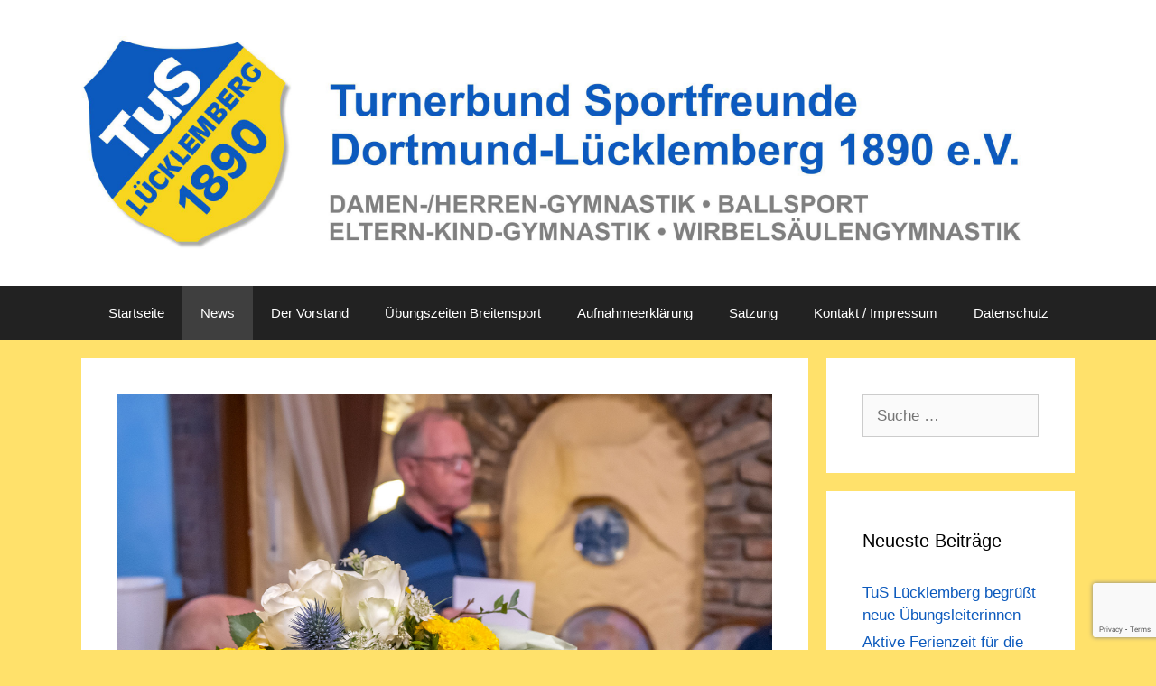

--- FILE ---
content_type: text/html; charset=UTF-8
request_url: https://www.tus-lueck.de/jhv-2021/nggallery/thumbnails
body_size: 18350
content:
<!DOCTYPE html>
<html lang="de">
<head>
	<meta charset="UTF-8">
	<title>JHV 2021 und Jubilarehrung &#8211; Turnerbund Sportfreunde Lücklemberg 1890 eV</title>
<meta name='robots' content='max-image-preview:large' />
<meta name="viewport" content="width=device-width, initial-scale=1"><link rel='dns-prefetch' href='//www.tus-lueck.de' />
<link rel="alternate" type="application/rss+xml" title="Turnerbund Sportfreunde Lücklemberg 1890 eV &raquo; Feed" href="https://www.tus-lueck.de/feed" />
<link rel="alternate" type="application/rss+xml" title="Turnerbund Sportfreunde Lücklemberg 1890 eV &raquo; Kommentar-Feed" href="https://www.tus-lueck.de/comments/feed" />
<link rel="alternate" type="application/rss+xml" title="Turnerbund Sportfreunde Lücklemberg 1890 eV &raquo; JHV 2021 und Jubilarehrung-Kommentar-Feed" href="https://www.tus-lueck.de/jhv-2021/feed" />
<link rel="alternate" title="oEmbed (JSON)" type="application/json+oembed" href="https://www.tus-lueck.de/wp-json/oembed/1.0/embed?url=https%3A%2F%2Fwww.tus-lueck.de%2Fjhv-2021" />
<link rel="alternate" title="oEmbed (XML)" type="text/xml+oembed" href="https://www.tus-lueck.de/wp-json/oembed/1.0/embed?url=https%3A%2F%2Fwww.tus-lueck.de%2Fjhv-2021&#038;format=xml" />
<style id='wp-img-auto-sizes-contain-inline-css'>
img:is([sizes=auto i],[sizes^="auto," i]){contain-intrinsic-size:3000px 1500px}
/*# sourceURL=wp-img-auto-sizes-contain-inline-css */
</style>
<style id='wp-emoji-styles-inline-css'>

	img.wp-smiley, img.emoji {
		display: inline !important;
		border: none !important;
		box-shadow: none !important;
		height: 1em !important;
		width: 1em !important;
		margin: 0 0.07em !important;
		vertical-align: -0.1em !important;
		background: none !important;
		padding: 0 !important;
	}
/*# sourceURL=wp-emoji-styles-inline-css */
</style>
<style id='wp-block-library-inline-css'>
:root{--wp-block-synced-color:#7a00df;--wp-block-synced-color--rgb:122,0,223;--wp-bound-block-color:var(--wp-block-synced-color);--wp-editor-canvas-background:#ddd;--wp-admin-theme-color:#007cba;--wp-admin-theme-color--rgb:0,124,186;--wp-admin-theme-color-darker-10:#006ba1;--wp-admin-theme-color-darker-10--rgb:0,107,160.5;--wp-admin-theme-color-darker-20:#005a87;--wp-admin-theme-color-darker-20--rgb:0,90,135;--wp-admin-border-width-focus:2px}@media (min-resolution:192dpi){:root{--wp-admin-border-width-focus:1.5px}}.wp-element-button{cursor:pointer}:root .has-very-light-gray-background-color{background-color:#eee}:root .has-very-dark-gray-background-color{background-color:#313131}:root .has-very-light-gray-color{color:#eee}:root .has-very-dark-gray-color{color:#313131}:root .has-vivid-green-cyan-to-vivid-cyan-blue-gradient-background{background:linear-gradient(135deg,#00d084,#0693e3)}:root .has-purple-crush-gradient-background{background:linear-gradient(135deg,#34e2e4,#4721fb 50%,#ab1dfe)}:root .has-hazy-dawn-gradient-background{background:linear-gradient(135deg,#faaca8,#dad0ec)}:root .has-subdued-olive-gradient-background{background:linear-gradient(135deg,#fafae1,#67a671)}:root .has-atomic-cream-gradient-background{background:linear-gradient(135deg,#fdd79a,#004a59)}:root .has-nightshade-gradient-background{background:linear-gradient(135deg,#330968,#31cdcf)}:root .has-midnight-gradient-background{background:linear-gradient(135deg,#020381,#2874fc)}:root{--wp--preset--font-size--normal:16px;--wp--preset--font-size--huge:42px}.has-regular-font-size{font-size:1em}.has-larger-font-size{font-size:2.625em}.has-normal-font-size{font-size:var(--wp--preset--font-size--normal)}.has-huge-font-size{font-size:var(--wp--preset--font-size--huge)}.has-text-align-center{text-align:center}.has-text-align-left{text-align:left}.has-text-align-right{text-align:right}.has-fit-text{white-space:nowrap!important}#end-resizable-editor-section{display:none}.aligncenter{clear:both}.items-justified-left{justify-content:flex-start}.items-justified-center{justify-content:center}.items-justified-right{justify-content:flex-end}.items-justified-space-between{justify-content:space-between}.screen-reader-text{border:0;clip-path:inset(50%);height:1px;margin:-1px;overflow:hidden;padding:0;position:absolute;width:1px;word-wrap:normal!important}.screen-reader-text:focus{background-color:#ddd;clip-path:none;color:#444;display:block;font-size:1em;height:auto;left:5px;line-height:normal;padding:15px 23px 14px;text-decoration:none;top:5px;width:auto;z-index:100000}html :where(.has-border-color){border-style:solid}html :where([style*=border-top-color]){border-top-style:solid}html :where([style*=border-right-color]){border-right-style:solid}html :where([style*=border-bottom-color]){border-bottom-style:solid}html :where([style*=border-left-color]){border-left-style:solid}html :where([style*=border-width]){border-style:solid}html :where([style*=border-top-width]){border-top-style:solid}html :where([style*=border-right-width]){border-right-style:solid}html :where([style*=border-bottom-width]){border-bottom-style:solid}html :where([style*=border-left-width]){border-left-style:solid}html :where(img[class*=wp-image-]){height:auto;max-width:100%}:where(figure){margin:0 0 1em}html :where(.is-position-sticky){--wp-admin--admin-bar--position-offset:var(--wp-admin--admin-bar--height,0px)}@media screen and (max-width:600px){html :where(.is-position-sticky){--wp-admin--admin-bar--position-offset:0px}}

/*# sourceURL=wp-block-library-inline-css */
</style><style id='wp-block-image-inline-css'>
.wp-block-image>a,.wp-block-image>figure>a{display:inline-block}.wp-block-image img{box-sizing:border-box;height:auto;max-width:100%;vertical-align:bottom}@media not (prefers-reduced-motion){.wp-block-image img.hide{visibility:hidden}.wp-block-image img.show{animation:show-content-image .4s}}.wp-block-image[style*=border-radius] img,.wp-block-image[style*=border-radius]>a{border-radius:inherit}.wp-block-image.has-custom-border img{box-sizing:border-box}.wp-block-image.aligncenter{text-align:center}.wp-block-image.alignfull>a,.wp-block-image.alignwide>a{width:100%}.wp-block-image.alignfull img,.wp-block-image.alignwide img{height:auto;width:100%}.wp-block-image .aligncenter,.wp-block-image .alignleft,.wp-block-image .alignright,.wp-block-image.aligncenter,.wp-block-image.alignleft,.wp-block-image.alignright{display:table}.wp-block-image .aligncenter>figcaption,.wp-block-image .alignleft>figcaption,.wp-block-image .alignright>figcaption,.wp-block-image.aligncenter>figcaption,.wp-block-image.alignleft>figcaption,.wp-block-image.alignright>figcaption{caption-side:bottom;display:table-caption}.wp-block-image .alignleft{float:left;margin:.5em 1em .5em 0}.wp-block-image .alignright{float:right;margin:.5em 0 .5em 1em}.wp-block-image .aligncenter{margin-left:auto;margin-right:auto}.wp-block-image :where(figcaption){margin-bottom:1em;margin-top:.5em}.wp-block-image.is-style-circle-mask img{border-radius:9999px}@supports ((-webkit-mask-image:none) or (mask-image:none)) or (-webkit-mask-image:none){.wp-block-image.is-style-circle-mask img{border-radius:0;-webkit-mask-image:url('data:image/svg+xml;utf8,<svg viewBox="0 0 100 100" xmlns="http://www.w3.org/2000/svg"><circle cx="50" cy="50" r="50"/></svg>');mask-image:url('data:image/svg+xml;utf8,<svg viewBox="0 0 100 100" xmlns="http://www.w3.org/2000/svg"><circle cx="50" cy="50" r="50"/></svg>');mask-mode:alpha;-webkit-mask-position:center;mask-position:center;-webkit-mask-repeat:no-repeat;mask-repeat:no-repeat;-webkit-mask-size:contain;mask-size:contain}}:root :where(.wp-block-image.is-style-rounded img,.wp-block-image .is-style-rounded img){border-radius:9999px}.wp-block-image figure{margin:0}.wp-lightbox-container{display:flex;flex-direction:column;position:relative}.wp-lightbox-container img{cursor:zoom-in}.wp-lightbox-container img:hover+button{opacity:1}.wp-lightbox-container button{align-items:center;backdrop-filter:blur(16px) saturate(180%);background-color:#5a5a5a40;border:none;border-radius:4px;cursor:zoom-in;display:flex;height:20px;justify-content:center;opacity:0;padding:0;position:absolute;right:16px;text-align:center;top:16px;width:20px;z-index:100}@media not (prefers-reduced-motion){.wp-lightbox-container button{transition:opacity .2s ease}}.wp-lightbox-container button:focus-visible{outline:3px auto #5a5a5a40;outline:3px auto -webkit-focus-ring-color;outline-offset:3px}.wp-lightbox-container button:hover{cursor:pointer;opacity:1}.wp-lightbox-container button:focus{opacity:1}.wp-lightbox-container button:focus,.wp-lightbox-container button:hover,.wp-lightbox-container button:not(:hover):not(:active):not(.has-background){background-color:#5a5a5a40;border:none}.wp-lightbox-overlay{box-sizing:border-box;cursor:zoom-out;height:100vh;left:0;overflow:hidden;position:fixed;top:0;visibility:hidden;width:100%;z-index:100000}.wp-lightbox-overlay .close-button{align-items:center;cursor:pointer;display:flex;justify-content:center;min-height:40px;min-width:40px;padding:0;position:absolute;right:calc(env(safe-area-inset-right) + 16px);top:calc(env(safe-area-inset-top) + 16px);z-index:5000000}.wp-lightbox-overlay .close-button:focus,.wp-lightbox-overlay .close-button:hover,.wp-lightbox-overlay .close-button:not(:hover):not(:active):not(.has-background){background:none;border:none}.wp-lightbox-overlay .lightbox-image-container{height:var(--wp--lightbox-container-height);left:50%;overflow:hidden;position:absolute;top:50%;transform:translate(-50%,-50%);transform-origin:top left;width:var(--wp--lightbox-container-width);z-index:9999999999}.wp-lightbox-overlay .wp-block-image{align-items:center;box-sizing:border-box;display:flex;height:100%;justify-content:center;margin:0;position:relative;transform-origin:0 0;width:100%;z-index:3000000}.wp-lightbox-overlay .wp-block-image img{height:var(--wp--lightbox-image-height);min-height:var(--wp--lightbox-image-height);min-width:var(--wp--lightbox-image-width);width:var(--wp--lightbox-image-width)}.wp-lightbox-overlay .wp-block-image figcaption{display:none}.wp-lightbox-overlay button{background:none;border:none}.wp-lightbox-overlay .scrim{background-color:#fff;height:100%;opacity:.9;position:absolute;width:100%;z-index:2000000}.wp-lightbox-overlay.active{visibility:visible}@media not (prefers-reduced-motion){.wp-lightbox-overlay.active{animation:turn-on-visibility .25s both}.wp-lightbox-overlay.active img{animation:turn-on-visibility .35s both}.wp-lightbox-overlay.show-closing-animation:not(.active){animation:turn-off-visibility .35s both}.wp-lightbox-overlay.show-closing-animation:not(.active) img{animation:turn-off-visibility .25s both}.wp-lightbox-overlay.zoom.active{animation:none;opacity:1;visibility:visible}.wp-lightbox-overlay.zoom.active .lightbox-image-container{animation:lightbox-zoom-in .4s}.wp-lightbox-overlay.zoom.active .lightbox-image-container img{animation:none}.wp-lightbox-overlay.zoom.active .scrim{animation:turn-on-visibility .4s forwards}.wp-lightbox-overlay.zoom.show-closing-animation:not(.active){animation:none}.wp-lightbox-overlay.zoom.show-closing-animation:not(.active) .lightbox-image-container{animation:lightbox-zoom-out .4s}.wp-lightbox-overlay.zoom.show-closing-animation:not(.active) .lightbox-image-container img{animation:none}.wp-lightbox-overlay.zoom.show-closing-animation:not(.active) .scrim{animation:turn-off-visibility .4s forwards}}@keyframes show-content-image{0%{visibility:hidden}99%{visibility:hidden}to{visibility:visible}}@keyframes turn-on-visibility{0%{opacity:0}to{opacity:1}}@keyframes turn-off-visibility{0%{opacity:1;visibility:visible}99%{opacity:0;visibility:visible}to{opacity:0;visibility:hidden}}@keyframes lightbox-zoom-in{0%{transform:translate(calc((-100vw + var(--wp--lightbox-scrollbar-width))/2 + var(--wp--lightbox-initial-left-position)),calc(-50vh + var(--wp--lightbox-initial-top-position))) scale(var(--wp--lightbox-scale))}to{transform:translate(-50%,-50%) scale(1)}}@keyframes lightbox-zoom-out{0%{transform:translate(-50%,-50%) scale(1);visibility:visible}99%{visibility:visible}to{transform:translate(calc((-100vw + var(--wp--lightbox-scrollbar-width))/2 + var(--wp--lightbox-initial-left-position)),calc(-50vh + var(--wp--lightbox-initial-top-position))) scale(var(--wp--lightbox-scale));visibility:hidden}}
/*# sourceURL=https://www.tus-lueck.de/wp-includes/blocks/image/style.min.css */
</style>
<style id='wp-block-paragraph-inline-css'>
.is-small-text{font-size:.875em}.is-regular-text{font-size:1em}.is-large-text{font-size:2.25em}.is-larger-text{font-size:3em}.has-drop-cap:not(:focus):first-letter{float:left;font-size:8.4em;font-style:normal;font-weight:100;line-height:.68;margin:.05em .1em 0 0;text-transform:uppercase}body.rtl .has-drop-cap:not(:focus):first-letter{float:none;margin-left:.1em}p.has-drop-cap.has-background{overflow:hidden}:root :where(p.has-background){padding:1.25em 2.375em}:where(p.has-text-color:not(.has-link-color)) a{color:inherit}p.has-text-align-left[style*="writing-mode:vertical-lr"],p.has-text-align-right[style*="writing-mode:vertical-rl"]{rotate:180deg}
/*# sourceURL=https://www.tus-lueck.de/wp-includes/blocks/paragraph/style.min.css */
</style>
<style id='global-styles-inline-css'>
:root{--wp--preset--aspect-ratio--square: 1;--wp--preset--aspect-ratio--4-3: 4/3;--wp--preset--aspect-ratio--3-4: 3/4;--wp--preset--aspect-ratio--3-2: 3/2;--wp--preset--aspect-ratio--2-3: 2/3;--wp--preset--aspect-ratio--16-9: 16/9;--wp--preset--aspect-ratio--9-16: 9/16;--wp--preset--color--black: #000000;--wp--preset--color--cyan-bluish-gray: #abb8c3;--wp--preset--color--white: #ffffff;--wp--preset--color--pale-pink: #f78da7;--wp--preset--color--vivid-red: #cf2e2e;--wp--preset--color--luminous-vivid-orange: #ff6900;--wp--preset--color--luminous-vivid-amber: #fcb900;--wp--preset--color--light-green-cyan: #7bdcb5;--wp--preset--color--vivid-green-cyan: #00d084;--wp--preset--color--pale-cyan-blue: #8ed1fc;--wp--preset--color--vivid-cyan-blue: #0693e3;--wp--preset--color--vivid-purple: #9b51e0;--wp--preset--color--contrast: var(--contrast);--wp--preset--color--contrast-2: var(--contrast-2);--wp--preset--color--contrast-3: var(--contrast-3);--wp--preset--color--base: var(--base);--wp--preset--color--base-2: var(--base-2);--wp--preset--color--base-3: var(--base-3);--wp--preset--color--accent: var(--accent);--wp--preset--gradient--vivid-cyan-blue-to-vivid-purple: linear-gradient(135deg,rgb(6,147,227) 0%,rgb(155,81,224) 100%);--wp--preset--gradient--light-green-cyan-to-vivid-green-cyan: linear-gradient(135deg,rgb(122,220,180) 0%,rgb(0,208,130) 100%);--wp--preset--gradient--luminous-vivid-amber-to-luminous-vivid-orange: linear-gradient(135deg,rgb(252,185,0) 0%,rgb(255,105,0) 100%);--wp--preset--gradient--luminous-vivid-orange-to-vivid-red: linear-gradient(135deg,rgb(255,105,0) 0%,rgb(207,46,46) 100%);--wp--preset--gradient--very-light-gray-to-cyan-bluish-gray: linear-gradient(135deg,rgb(238,238,238) 0%,rgb(169,184,195) 100%);--wp--preset--gradient--cool-to-warm-spectrum: linear-gradient(135deg,rgb(74,234,220) 0%,rgb(151,120,209) 20%,rgb(207,42,186) 40%,rgb(238,44,130) 60%,rgb(251,105,98) 80%,rgb(254,248,76) 100%);--wp--preset--gradient--blush-light-purple: linear-gradient(135deg,rgb(255,206,236) 0%,rgb(152,150,240) 100%);--wp--preset--gradient--blush-bordeaux: linear-gradient(135deg,rgb(254,205,165) 0%,rgb(254,45,45) 50%,rgb(107,0,62) 100%);--wp--preset--gradient--luminous-dusk: linear-gradient(135deg,rgb(255,203,112) 0%,rgb(199,81,192) 50%,rgb(65,88,208) 100%);--wp--preset--gradient--pale-ocean: linear-gradient(135deg,rgb(255,245,203) 0%,rgb(182,227,212) 50%,rgb(51,167,181) 100%);--wp--preset--gradient--electric-grass: linear-gradient(135deg,rgb(202,248,128) 0%,rgb(113,206,126) 100%);--wp--preset--gradient--midnight: linear-gradient(135deg,rgb(2,3,129) 0%,rgb(40,116,252) 100%);--wp--preset--font-size--small: 13px;--wp--preset--font-size--medium: 20px;--wp--preset--font-size--large: 36px;--wp--preset--font-size--x-large: 42px;--wp--preset--spacing--20: 0.44rem;--wp--preset--spacing--30: 0.67rem;--wp--preset--spacing--40: 1rem;--wp--preset--spacing--50: 1.5rem;--wp--preset--spacing--60: 2.25rem;--wp--preset--spacing--70: 3.38rem;--wp--preset--spacing--80: 5.06rem;--wp--preset--shadow--natural: 6px 6px 9px rgba(0, 0, 0, 0.2);--wp--preset--shadow--deep: 12px 12px 50px rgba(0, 0, 0, 0.4);--wp--preset--shadow--sharp: 6px 6px 0px rgba(0, 0, 0, 0.2);--wp--preset--shadow--outlined: 6px 6px 0px -3px rgb(255, 255, 255), 6px 6px rgb(0, 0, 0);--wp--preset--shadow--crisp: 6px 6px 0px rgb(0, 0, 0);}:where(.is-layout-flex){gap: 0.5em;}:where(.is-layout-grid){gap: 0.5em;}body .is-layout-flex{display: flex;}.is-layout-flex{flex-wrap: wrap;align-items: center;}.is-layout-flex > :is(*, div){margin: 0;}body .is-layout-grid{display: grid;}.is-layout-grid > :is(*, div){margin: 0;}:where(.wp-block-columns.is-layout-flex){gap: 2em;}:where(.wp-block-columns.is-layout-grid){gap: 2em;}:where(.wp-block-post-template.is-layout-flex){gap: 1.25em;}:where(.wp-block-post-template.is-layout-grid){gap: 1.25em;}.has-black-color{color: var(--wp--preset--color--black) !important;}.has-cyan-bluish-gray-color{color: var(--wp--preset--color--cyan-bluish-gray) !important;}.has-white-color{color: var(--wp--preset--color--white) !important;}.has-pale-pink-color{color: var(--wp--preset--color--pale-pink) !important;}.has-vivid-red-color{color: var(--wp--preset--color--vivid-red) !important;}.has-luminous-vivid-orange-color{color: var(--wp--preset--color--luminous-vivid-orange) !important;}.has-luminous-vivid-amber-color{color: var(--wp--preset--color--luminous-vivid-amber) !important;}.has-light-green-cyan-color{color: var(--wp--preset--color--light-green-cyan) !important;}.has-vivid-green-cyan-color{color: var(--wp--preset--color--vivid-green-cyan) !important;}.has-pale-cyan-blue-color{color: var(--wp--preset--color--pale-cyan-blue) !important;}.has-vivid-cyan-blue-color{color: var(--wp--preset--color--vivid-cyan-blue) !important;}.has-vivid-purple-color{color: var(--wp--preset--color--vivid-purple) !important;}.has-black-background-color{background-color: var(--wp--preset--color--black) !important;}.has-cyan-bluish-gray-background-color{background-color: var(--wp--preset--color--cyan-bluish-gray) !important;}.has-white-background-color{background-color: var(--wp--preset--color--white) !important;}.has-pale-pink-background-color{background-color: var(--wp--preset--color--pale-pink) !important;}.has-vivid-red-background-color{background-color: var(--wp--preset--color--vivid-red) !important;}.has-luminous-vivid-orange-background-color{background-color: var(--wp--preset--color--luminous-vivid-orange) !important;}.has-luminous-vivid-amber-background-color{background-color: var(--wp--preset--color--luminous-vivid-amber) !important;}.has-light-green-cyan-background-color{background-color: var(--wp--preset--color--light-green-cyan) !important;}.has-vivid-green-cyan-background-color{background-color: var(--wp--preset--color--vivid-green-cyan) !important;}.has-pale-cyan-blue-background-color{background-color: var(--wp--preset--color--pale-cyan-blue) !important;}.has-vivid-cyan-blue-background-color{background-color: var(--wp--preset--color--vivid-cyan-blue) !important;}.has-vivid-purple-background-color{background-color: var(--wp--preset--color--vivid-purple) !important;}.has-black-border-color{border-color: var(--wp--preset--color--black) !important;}.has-cyan-bluish-gray-border-color{border-color: var(--wp--preset--color--cyan-bluish-gray) !important;}.has-white-border-color{border-color: var(--wp--preset--color--white) !important;}.has-pale-pink-border-color{border-color: var(--wp--preset--color--pale-pink) !important;}.has-vivid-red-border-color{border-color: var(--wp--preset--color--vivid-red) !important;}.has-luminous-vivid-orange-border-color{border-color: var(--wp--preset--color--luminous-vivid-orange) !important;}.has-luminous-vivid-amber-border-color{border-color: var(--wp--preset--color--luminous-vivid-amber) !important;}.has-light-green-cyan-border-color{border-color: var(--wp--preset--color--light-green-cyan) !important;}.has-vivid-green-cyan-border-color{border-color: var(--wp--preset--color--vivid-green-cyan) !important;}.has-pale-cyan-blue-border-color{border-color: var(--wp--preset--color--pale-cyan-blue) !important;}.has-vivid-cyan-blue-border-color{border-color: var(--wp--preset--color--vivid-cyan-blue) !important;}.has-vivid-purple-border-color{border-color: var(--wp--preset--color--vivid-purple) !important;}.has-vivid-cyan-blue-to-vivid-purple-gradient-background{background: var(--wp--preset--gradient--vivid-cyan-blue-to-vivid-purple) !important;}.has-light-green-cyan-to-vivid-green-cyan-gradient-background{background: var(--wp--preset--gradient--light-green-cyan-to-vivid-green-cyan) !important;}.has-luminous-vivid-amber-to-luminous-vivid-orange-gradient-background{background: var(--wp--preset--gradient--luminous-vivid-amber-to-luminous-vivid-orange) !important;}.has-luminous-vivid-orange-to-vivid-red-gradient-background{background: var(--wp--preset--gradient--luminous-vivid-orange-to-vivid-red) !important;}.has-very-light-gray-to-cyan-bluish-gray-gradient-background{background: var(--wp--preset--gradient--very-light-gray-to-cyan-bluish-gray) !important;}.has-cool-to-warm-spectrum-gradient-background{background: var(--wp--preset--gradient--cool-to-warm-spectrum) !important;}.has-blush-light-purple-gradient-background{background: var(--wp--preset--gradient--blush-light-purple) !important;}.has-blush-bordeaux-gradient-background{background: var(--wp--preset--gradient--blush-bordeaux) !important;}.has-luminous-dusk-gradient-background{background: var(--wp--preset--gradient--luminous-dusk) !important;}.has-pale-ocean-gradient-background{background: var(--wp--preset--gradient--pale-ocean) !important;}.has-electric-grass-gradient-background{background: var(--wp--preset--gradient--electric-grass) !important;}.has-midnight-gradient-background{background: var(--wp--preset--gradient--midnight) !important;}.has-small-font-size{font-size: var(--wp--preset--font-size--small) !important;}.has-medium-font-size{font-size: var(--wp--preset--font-size--medium) !important;}.has-large-font-size{font-size: var(--wp--preset--font-size--large) !important;}.has-x-large-font-size{font-size: var(--wp--preset--font-size--x-large) !important;}
/*# sourceURL=global-styles-inline-css */
</style>

<style id='classic-theme-styles-inline-css'>
/*! This file is auto-generated */
.wp-block-button__link{color:#fff;background-color:#32373c;border-radius:9999px;box-shadow:none;text-decoration:none;padding:calc(.667em + 2px) calc(1.333em + 2px);font-size:1.125em}.wp-block-file__button{background:#32373c;color:#fff;text-decoration:none}
/*# sourceURL=/wp-includes/css/classic-themes.min.css */
</style>
<link rel='stylesheet' id='bsk-pdf-manager-pro-css-css' href='https://www.tus-lueck.de/wp-content/plugins/bsk-pdf-manager/css/bsk-pdf-manager-pro.css?ver=1688065220' media='all' />
<link rel='stylesheet' id='contact-form-7-css' href='https://www.tus-lueck.de/wp-content/plugins/contact-form-7/includes/css/styles.css?ver=5.8' media='all' />
<link rel='stylesheet' id='mptt-style-css' href='https://www.tus-lueck.de/wp-content/plugins/mp-timetable/media/css/style.css?ver=2.4.9' media='all' />
<link rel='stylesheet' id='ngg_trigger_buttons-css' href='https://www.tus-lueck.de/wp-content/plugins/nextgen-gallery/products/photocrati_nextgen/modules/nextgen_gallery_display/static/trigger_buttons.css?ver=3.37' media='all' />
<link rel='stylesheet' id='fancybox-0-css' href='https://www.tus-lueck.de/wp-content/plugins/nextgen-gallery/products/photocrati_nextgen/modules/lightbox/static/fancybox/jquery.fancybox-1.3.4.css?ver=3.37' media='all' />
<link rel='stylesheet' id='fontawesome_v4_shim_style-css' href='https://www.tus-lueck.de/wp-content/plugins/nextgen-gallery/products/photocrati_nextgen/modules/nextgen_gallery_display/static/fontawesome/css/v4-shims.min.css?ver=6.9' media='all' />
<link rel='stylesheet' id='fontawesome-css' href='https://www.tus-lueck.de/wp-content/plugins/nextgen-gallery/products/photocrati_nextgen/modules/nextgen_gallery_display/static/fontawesome/css/all.min.css?ver=6.9' media='all' />
<link rel='stylesheet' id='nextgen_basic_thumbnails_style-css' href='https://www.tus-lueck.de/wp-content/plugins/nextgen-gallery/products/photocrati_nextgen/modules/nextgen_basic_gallery/static/thumbnails/nextgen_basic_thumbnails.css?ver=3.37' media='all' />
<link rel='stylesheet' id='nextgen_pagination_style-css' href='https://www.tus-lueck.de/wp-content/plugins/nextgen-gallery/products/photocrati_nextgen/modules/nextgen_pagination/static/style.css?ver=3.37' media='all' />
<link rel='stylesheet' id='generate-style-grid-css' href='https://www.tus-lueck.de/wp-content/themes/generatepress/assets/css/unsemantic-grid.min.css?ver=3.3.1' media='all' />
<link rel='stylesheet' id='generate-style-css' href='https://www.tus-lueck.de/wp-content/themes/generatepress/assets/css/style.min.css?ver=3.3.1' media='all' />
<style id='generate-style-inline-css'>
body{background-color:#ffe16b;color:#565656;}a{color:#0c5abd;}a:hover, a:focus, a:active{color:#000000;}body .grid-container{max-width:1100px;}.wp-block-group__inner-container{max-width:1100px;margin-left:auto;margin-right:auto;}.generate-back-to-top{font-size:20px;border-radius:3px;position:fixed;bottom:30px;right:30px;line-height:40px;width:40px;text-align:center;z-index:10;transition:opacity 300ms ease-in-out;opacity:0.1;transform:translateY(1000px);}.generate-back-to-top__show{opacity:1;transform:translateY(0);}:root{--contrast:#222222;--contrast-2:#575760;--contrast-3:#b2b2be;--base:#f0f0f0;--base-2:#f7f8f9;--base-3:#ffffff;--accent:#1e73be;}:root .has-contrast-color{color:var(--contrast);}:root .has-contrast-background-color{background-color:var(--contrast);}:root .has-contrast-2-color{color:var(--contrast-2);}:root .has-contrast-2-background-color{background-color:var(--contrast-2);}:root .has-contrast-3-color{color:var(--contrast-3);}:root .has-contrast-3-background-color{background-color:var(--contrast-3);}:root .has-base-color{color:var(--base);}:root .has-base-background-color{background-color:var(--base);}:root .has-base-2-color{color:var(--base-2);}:root .has-base-2-background-color{background-color:var(--base-2);}:root .has-base-3-color{color:var(--base-3);}:root .has-base-3-background-color{background-color:var(--base-3);}:root .has-accent-color{color:var(--accent);}:root .has-accent-background-color{background-color:var(--accent);}body, button, input, select, textarea{font-family:Arial, Helvetica, sans-serif;}body{line-height:1.5;}.entry-content > [class*="wp-block-"]:not(:last-child):not(.wp-block-heading){margin-bottom:1.5em;}.main-title{font-size:45px;}.main-navigation .main-nav ul ul li a{font-size:14px;}.sidebar .widget, .footer-widgets .widget{font-size:17px;}h1{font-weight:300;font-size:40px;}h2{font-weight:300;font-size:30px;}h3{font-size:20px;}h4{font-size:inherit;}h5{font-size:inherit;}@media (max-width:768px){.main-title{font-size:30px;}h1{font-size:30px;}h2{font-size:25px;}}.top-bar{background-color:#636363;color:#ffffff;}.top-bar a{color:#ffffff;}.top-bar a:hover{color:#303030;}.site-header{background-color:#ffffff;color:#3a3a3a;}.site-header a{color:#3a3a3a;}.main-title a,.main-title a:hover{color:#222222;}.site-description{color:#757575;}.main-navigation,.main-navigation ul ul{background-color:#222222;}.main-navigation .main-nav ul li a, .main-navigation .menu-toggle, .main-navigation .menu-bar-items{color:#ffffff;}.main-navigation .main-nav ul li:not([class*="current-menu-"]):hover > a, .main-navigation .main-nav ul li:not([class*="current-menu-"]):focus > a, .main-navigation .main-nav ul li.sfHover:not([class*="current-menu-"]) > a, .main-navigation .menu-bar-item:hover > a, .main-navigation .menu-bar-item.sfHover > a{color:#ffffff;background-color:#3f3f3f;}button.menu-toggle:hover,button.menu-toggle:focus,.main-navigation .mobile-bar-items a,.main-navigation .mobile-bar-items a:hover,.main-navigation .mobile-bar-items a:focus{color:#ffffff;}.main-navigation .main-nav ul li[class*="current-menu-"] > a{color:#ffffff;background-color:#3f3f3f;}.navigation-search input[type="search"],.navigation-search input[type="search"]:active, .navigation-search input[type="search"]:focus, .main-navigation .main-nav ul li.search-item.active > a, .main-navigation .menu-bar-items .search-item.active > a{color:#ffffff;background-color:#3f3f3f;}.main-navigation ul ul{background-color:#3f3f3f;}.main-navigation .main-nav ul ul li a{color:#ffffff;}.main-navigation .main-nav ul ul li:not([class*="current-menu-"]):hover > a,.main-navigation .main-nav ul ul li:not([class*="current-menu-"]):focus > a, .main-navigation .main-nav ul ul li.sfHover:not([class*="current-menu-"]) > a{color:#ffffff;background-color:#4f4f4f;}.main-navigation .main-nav ul ul li[class*="current-menu-"] > a{color:#ffffff;background-color:#4f4f4f;}.separate-containers .inside-article, .separate-containers .comments-area, .separate-containers .page-header, .one-container .container, .separate-containers .paging-navigation, .inside-page-header{background-color:#ffffff;}.entry-meta{color:#595959;}.entry-meta a{color:#595959;}.entry-meta a:hover{color:#1e73be;}.sidebar .widget{background-color:#ffffff;}.sidebar .widget .widget-title{color:#000000;}.footer-widgets{background-color:#ffffff;}.footer-widgets .widget-title{color:#000000;}.site-info{color:#ffffff;background-color:#222222;}.site-info a{color:#ffffff;}.site-info a:hover{color:#606060;}.footer-bar .widget_nav_menu .current-menu-item a{color:#606060;}input[type="text"],input[type="email"],input[type="url"],input[type="password"],input[type="search"],input[type="tel"],input[type="number"],textarea,select{color:#666666;background-color:#fafafa;border-color:#cccccc;}input[type="text"]:focus,input[type="email"]:focus,input[type="url"]:focus,input[type="password"]:focus,input[type="search"]:focus,input[type="tel"]:focus,input[type="number"]:focus,textarea:focus,select:focus{color:#666666;background-color:#ffffff;border-color:#bfbfbf;}button,html input[type="button"],input[type="reset"],input[type="submit"],a.button,a.wp-block-button__link:not(.has-background){color:#ffffff;background-color:#666666;}button:hover,html input[type="button"]:hover,input[type="reset"]:hover,input[type="submit"]:hover,a.button:hover,button:focus,html input[type="button"]:focus,input[type="reset"]:focus,input[type="submit"]:focus,a.button:focus,a.wp-block-button__link:not(.has-background):active,a.wp-block-button__link:not(.has-background):focus,a.wp-block-button__link:not(.has-background):hover{color:#ffffff;background-color:#3f3f3f;}a.generate-back-to-top{background-color:rgba( 0,0,0,0.4 );color:#ffffff;}a.generate-back-to-top:hover,a.generate-back-to-top:focus{background-color:rgba( 0,0,0,0.6 );color:#ffffff;}:root{--gp-search-modal-bg-color:var(--base-3);--gp-search-modal-text-color:var(--contrast);--gp-search-modal-overlay-bg-color:rgba(0,0,0,0.2);}@media (max-width:768px){.main-navigation .menu-bar-item:hover > a, .main-navigation .menu-bar-item.sfHover > a{background:none;color:#ffffff;}}.inside-top-bar{padding:10px;}.inside-header{padding:40px;}.site-main .wp-block-group__inner-container{padding:40px;}.entry-content .alignwide, body:not(.no-sidebar) .entry-content .alignfull{margin-left:-40px;width:calc(100% + 80px);max-width:calc(100% + 80px);}.rtl .menu-item-has-children .dropdown-menu-toggle{padding-left:20px;}.rtl .main-navigation .main-nav ul li.menu-item-has-children > a{padding-right:20px;}.site-info{padding:20px;}@media (max-width:768px){.separate-containers .inside-article, .separate-containers .comments-area, .separate-containers .page-header, .separate-containers .paging-navigation, .one-container .site-content, .inside-page-header{padding:30px;}.site-main .wp-block-group__inner-container{padding:30px;}.site-info{padding-right:10px;padding-left:10px;}.entry-content .alignwide, body:not(.no-sidebar) .entry-content .alignfull{margin-left:-30px;width:calc(100% + 60px);max-width:calc(100% + 60px);}}.one-container .sidebar .widget{padding:0px;}/* End cached CSS */@media (max-width:768px){.main-navigation .menu-toggle,.main-navigation .mobile-bar-items,.sidebar-nav-mobile:not(#sticky-placeholder){display:block;}.main-navigation ul,.gen-sidebar-nav{display:none;}[class*="nav-float-"] .site-header .inside-header > *{float:none;clear:both;}}
/*# sourceURL=generate-style-inline-css */
</style>
<link rel='stylesheet' id='generate-mobile-style-css' href='https://www.tus-lueck.de/wp-content/themes/generatepress/assets/css/mobile.min.css?ver=3.3.1' media='all' />
<link rel='stylesheet' id='generate-font-icons-css' href='https://www.tus-lueck.de/wp-content/themes/generatepress/assets/css/components/font-icons.min.css?ver=3.3.1' media='all' />
<link rel='stylesheet' id='tablepress-default-css' href='https://www.tus-lueck.de/wp-content/tablepress-combined.min.css?ver=17' media='all' />
<link rel='stylesheet' id='jquery-lazyloadxt-spinner-css-css' href='//www.tus-lueck.de/wp-content/plugins/a3-lazy-load/assets/css/jquery.lazyloadxt.spinner.css?ver=6.9' media='all' />
<link rel='stylesheet' id='um_fonticons_ii-css' href='https://www.tus-lueck.de/wp-content/plugins/ultimate-member/assets/css/um-fonticons-ii.css?ver=2.6.11' media='all' />
<link rel='stylesheet' id='um_fonticons_fa-css' href='https://www.tus-lueck.de/wp-content/plugins/ultimate-member/assets/css/um-fonticons-fa.css?ver=2.6.11' media='all' />
<link rel='stylesheet' id='select2-css' href='https://www.tus-lueck.de/wp-content/plugins/ultimate-member/assets/css/select2/select2.min.css?ver=4.0.13' media='all' />
<link rel='stylesheet' id='um_crop-css' href='https://www.tus-lueck.de/wp-content/plugins/ultimate-member/assets/css/um-crop.css?ver=2.6.11' media='all' />
<link rel='stylesheet' id='um_modal-css' href='https://www.tus-lueck.de/wp-content/plugins/ultimate-member/assets/css/um-modal.css?ver=2.6.11' media='all' />
<link rel='stylesheet' id='um_styles-css' href='https://www.tus-lueck.de/wp-content/plugins/ultimate-member/assets/css/um-styles.css?ver=2.6.11' media='all' />
<link rel='stylesheet' id='um_profile-css' href='https://www.tus-lueck.de/wp-content/plugins/ultimate-member/assets/css/um-profile.css?ver=2.6.11' media='all' />
<link rel='stylesheet' id='um_account-css' href='https://www.tus-lueck.de/wp-content/plugins/ultimate-member/assets/css/um-account.css?ver=2.6.11' media='all' />
<link rel='stylesheet' id='um_misc-css' href='https://www.tus-lueck.de/wp-content/plugins/ultimate-member/assets/css/um-misc.css?ver=2.6.11' media='all' />
<link rel='stylesheet' id='um_fileupload-css' href='https://www.tus-lueck.de/wp-content/plugins/ultimate-member/assets/css/um-fileupload.css?ver=2.6.11' media='all' />
<link rel='stylesheet' id='um_datetime-css' href='https://www.tus-lueck.de/wp-content/plugins/ultimate-member/assets/css/pickadate/default.css?ver=2.6.11' media='all' />
<link rel='stylesheet' id='um_datetime_date-css' href='https://www.tus-lueck.de/wp-content/plugins/ultimate-member/assets/css/pickadate/default.date.css?ver=2.6.11' media='all' />
<link rel='stylesheet' id='um_datetime_time-css' href='https://www.tus-lueck.de/wp-content/plugins/ultimate-member/assets/css/pickadate/default.time.css?ver=2.6.11' media='all' />
<link rel='stylesheet' id='um_raty-css' href='https://www.tus-lueck.de/wp-content/plugins/ultimate-member/assets/css/um-raty.css?ver=2.6.11' media='all' />
<link rel='stylesheet' id='um_scrollbar-css' href='https://www.tus-lueck.de/wp-content/plugins/ultimate-member/assets/css/simplebar.css?ver=2.6.11' media='all' />
<link rel='stylesheet' id='um_tipsy-css' href='https://www.tus-lueck.de/wp-content/plugins/ultimate-member/assets/css/um-tipsy.css?ver=2.6.11' media='all' />
<link rel='stylesheet' id='um_responsive-css' href='https://www.tus-lueck.de/wp-content/plugins/ultimate-member/assets/css/um-responsive.css?ver=2.6.11' media='all' />
<link rel='stylesheet' id='um_default_css-css' href='https://www.tus-lueck.de/wp-content/plugins/ultimate-member/assets/css/um-old-default.css?ver=2.6.11' media='all' />
<script src="https://www.tus-lueck.de/wp-includes/js/jquery/jquery.min.js?ver=3.7.1" id="jquery-core-js"></script>
<script src="https://www.tus-lueck.de/wp-includes/js/jquery/jquery-migrate.min.js?ver=3.4.1" id="jquery-migrate-js"></script>
<script id="bsk-pdf-manager-pro-js-extra">
var bsk_pdf_pro = {"ajaxurl":"https://www.tus-lueck.de/wp-admin/admin-ajax.php"};
//# sourceURL=bsk-pdf-manager-pro-js-extra
</script>
<script src="https://www.tus-lueck.de/wp-content/plugins/bsk-pdf-manager/js/bsk_pdf_manager_pro.js?ver=1688065220" id="bsk-pdf-manager-pro-js"></script>
<script id="photocrati_ajax-js-extra">
var photocrati_ajax = {"url":"https://www.tus-lueck.de/index.php?photocrati_ajax=1","wp_home_url":"https://www.tus-lueck.de","wp_site_url":"https://www.tus-lueck.de","wp_root_url":"https://www.tus-lueck.de","wp_plugins_url":"https://www.tus-lueck.de/wp-content/plugins","wp_content_url":"https://www.tus-lueck.de/wp-content","wp_includes_url":"https://www.tus-lueck.de/wp-includes/","ngg_param_slug":"nggallery"};
//# sourceURL=photocrati_ajax-js-extra
</script>
<script src="https://www.tus-lueck.de/wp-content/plugins/nextgen-gallery/products/photocrati_nextgen/modules/ajax/static/ajax.min.js?ver=3.37" id="photocrati_ajax-js"></script>
<script src="https://www.tus-lueck.de/wp-content/plugins/nextgen-gallery/products/photocrati_nextgen/modules/nextgen_basic_gallery/static/thumbnails/nextgen_basic_thumbnails.js?ver=3.37" id="photocrati-nextgen_basic_thumbnails-js"></script>
<script src="https://www.tus-lueck.de/wp-content/plugins/nextgen-gallery/products/photocrati_nextgen/modules/nextgen_gallery_display/static/fontawesome/js/v4-shims.min.js?ver=5.3.1" id="fontawesome_v4_shim-js"></script>
<script defer data-auto-replace-svg="false" data-keep-original-source="false" data-search-pseudo-elements src="https://www.tus-lueck.de/wp-content/plugins/nextgen-gallery/products/photocrati_nextgen/modules/nextgen_gallery_display/static/fontawesome/js/all.min.js?ver=5.3.1" id="fontawesome-js"></script>
<script src="https://www.tus-lueck.de/wp-content/plugins/ultimate-member/assets/js/um-gdpr.min.js?ver=2.6.11" id="um-gdpr-js"></script>
<link rel="https://api.w.org/" href="https://www.tus-lueck.de/wp-json/" /><link rel="alternate" title="JSON" type="application/json" href="https://www.tus-lueck.de/wp-json/wp/v2/posts/631" /><link rel="EditURI" type="application/rsd+xml" title="RSD" href="https://www.tus-lueck.de/xmlrpc.php?rsd" />
<meta name="generator" content="WordPress 6.9" />
<link rel="canonical" href="https://www.tus-lueck.de/jhv-2021" />
<link rel='shortlink' href='https://www.tus-lueck.de/?p=631' />
<noscript><style type="text/css">.mptt-shortcode-wrapper .mptt-shortcode-table:first-of-type{display:table!important}.mptt-shortcode-wrapper .mptt-shortcode-table .mptt-event-container:hover{height:auto!important;min-height:100%!important}body.mprm_ie_browser .mptt-shortcode-wrapper .mptt-event-container{height:auto!important}@media (max-width:767px){.mptt-shortcode-wrapper .mptt-shortcode-table:first-of-type{display:none!important}}</style></noscript>		<style type="text/css">
			.um_request_name {
				display: none !important;
			}
		</style>
	<link rel="pingback" href="https://www.tus-lueck.de/xmlrpc.php">
<style type="text/css">.broken_link, a.broken_link {
	text-decoration: line-through;
}</style><link rel="icon" href="https://www.tus-lueck.de/wp-content/uploads/2018/07/cropped-Logo_einfach-32x32.jpg" sizes="32x32" />
<link rel="icon" href="https://www.tus-lueck.de/wp-content/uploads/2018/07/cropped-Logo_einfach-192x192.jpg" sizes="192x192" />
<link rel="apple-touch-icon" href="https://www.tus-lueck.de/wp-content/uploads/2018/07/cropped-Logo_einfach-180x180.jpg" />
<meta name="msapplication-TileImage" content="https://www.tus-lueck.de/wp-content/uploads/2018/07/cropped-Logo_einfach-270x270.jpg" />
</head>

<body class="wp-singular post-template-default single single-post postid-631 single-format-standard wp-custom-logo wp-embed-responsive wp-theme-generatepress right-sidebar nav-below-header separate-containers fluid-header active-footer-widgets-0 nav-aligned-center header-aligned-left dropdown-hover featured-image-active" itemtype="https://schema.org/Blog" itemscope>
	<a class="screen-reader-text skip-link" href="#content" title="Zum Inhalt springen">Zum Inhalt springen</a>		<header class="site-header" id="masthead" aria-label="Site"  itemtype="https://schema.org/WPHeader" itemscope>
			<div class="inside-header grid-container grid-parent">
				<div class="site-logo">
					<a href="https://www.tus-lueck.de/" rel="home">
						<img  class="header-image is-logo-image" alt="Turnerbund Sportfreunde Lücklemberg 1890 eV" src="https://www.tus-lueck.de/wp-content/uploads/2018/07/logo-lang.jpg" />
					</a>
				</div>			</div>
		</header>
				<nav class="main-navigation sub-menu-right" id="site-navigation" aria-label="Primary"  itemtype="https://schema.org/SiteNavigationElement" itemscope>
			<div class="inside-navigation">
								<button class="menu-toggle" aria-controls="primary-menu" aria-expanded="false">
					<span class="mobile-menu">Menü</span>				</button>
						<div id="primary-menu" class="main-nav">
			<ul class="menu sf-menu">
				<li class="page_item page-item-2"><a href="https://www.tus-lueck.de/">Startseite</a></li>
<li class="page_item page-item-30 current-menu-parent"><a href="https://www.tus-lueck.de/news">News</a></li>
<li class="page_item page-item-28"><a href="https://www.tus-lueck.de/vorstand">Der Vorstand</a></li>
<li class="page_item page-item-32"><a href="https://www.tus-lueck.de/uebungszeiten">Übungszeiten Breitensport</a></li>
<li class="page_item page-item-34"><a href="https://www.tus-lueck.de/aufnahmeerklaerung">Aufnahmeerklärung</a></li>
<li class="page_item page-item-36"><a href="https://www.tus-lueck.de/satzung">Satzung</a></li>
<li class="page_item page-item-38"><a href="https://www.tus-lueck.de/kontakt-impressum">Kontakt / Impressum</a></li>
<li class="page_item page-item-40"><a href="https://www.tus-lueck.de/datenschutz">Datenschutz</a></li>
			</ul>
		</div>
					</div>
		</nav>
		
	<div class="site grid-container container hfeed grid-parent" id="page">
				<div class="site-content" id="content">
			
	<div class="content-area grid-parent mobile-grid-100 grid-75 tablet-grid-75" id="primary">
		<main class="site-main" id="main">
			
<article id="post-631" class="post-631 post type-post status-publish format-standard has-post-thumbnail hentry category-jahreshauptversammlung category-vereinsintern" itemtype="https://schema.org/CreativeWork" itemscope>
	<div class="inside-article">
				<div class="featured-image page-header-image-single grid-container grid-parent">
			<img width="1772" height="1181" src="//www.tus-lueck.de/wp-content/plugins/a3-lazy-load/assets/images/lazy_placeholder.gif" data-lazy-type="image" data-src="https://www.tus-lueck.de/wp-content/uploads/2021/10/jhv_2021_05.jpg" class="lazy lazy-hidden attachment-full size-full wp-post-image" alt="" itemprop="image" decoding="async" fetchpriority="high" srcset="" data-srcset="https://www.tus-lueck.de/wp-content/uploads/2021/10/jhv_2021_05.jpg 1772w, https://www.tus-lueck.de/wp-content/uploads/2021/10/jhv_2021_05-300x200.jpg 300w, https://www.tus-lueck.de/wp-content/uploads/2021/10/jhv_2021_05-768x512.jpg 768w, https://www.tus-lueck.de/wp-content/uploads/2021/10/jhv_2021_05-1024x682.jpg 1024w" sizes="(max-width: 1772px) 100vw, 1772px" /><noscript><img width="1772" height="1181" src="https://www.tus-lueck.de/wp-content/uploads/2021/10/jhv_2021_05.jpg" class="attachment-full size-full wp-post-image" alt="" itemprop="image" decoding="async" fetchpriority="high" srcset="https://www.tus-lueck.de/wp-content/uploads/2021/10/jhv_2021_05.jpg 1772w, https://www.tus-lueck.de/wp-content/uploads/2021/10/jhv_2021_05-300x200.jpg 300w, https://www.tus-lueck.de/wp-content/uploads/2021/10/jhv_2021_05-768x512.jpg 768w, https://www.tus-lueck.de/wp-content/uploads/2021/10/jhv_2021_05-1024x682.jpg 1024w" sizes="(max-width: 1772px) 100vw, 1772px" /></noscript>		</div>
					<header class="entry-header" aria-label="Inhalt">
				<h1 class="entry-title" itemprop="headline">JHV 2021 und Jubilarehrung</h1>		<div class="entry-meta">
			<span class="posted-on"><time class="updated" datetime="2021-11-03T11:57:29+00:00" itemprop="dateModified">3. November 2021</time><time class="entry-date published" datetime="2021-09-03T22:07:35+00:00" itemprop="datePublished">3. September 2021</time></span> <span class="byline">von <span class="author vcard" itemprop="author" itemtype="https://schema.org/Person" itemscope><a class="url fn n" href="https://www.tus-lueck.de/author/beyna" title="Alle Beiträge von AB anzeigen" rel="author" itemprop="url"><span class="author-name" itemprop="name">AB</span></a></span></span> 		</div>
					</header>
			
		<div class="entry-content" itemprop="text">
			
<p>Am Freitag, 03. September 2021, um 18:00 Uhr fand die Jahreshauptversammlung des TuS Lücklemberg in der Gaststätte „Alter Godekin“ statt. </p>



<p>Durch Corona war die Versammlung deutlich weniger stark besucht &#8211; auch  weil die Jubilarehrung nicht wie sonst üblich direkt zeitgleich vorgenommen wurde, sondern Zeitversetzt ein paar Tage später stattfand. </p>



<p>Nach den Berichten des Vorsitzenden Wilhelm Hemminghaus und des Kassierers Talat Bülent Ercan wurde auf Vorschlag der Vorstand einstimmig entlastet und die Wahl des neuen Vorstands konnte beginnen.</p>



<p>Der Vorstand des TuS Lücklemberg wurde fast komplett in alter Besetzung wiedergewählt. Dies gewährleistet eine weiterhin erfolgreiche und stabile Vereinsführung im eingespielten Team. <br>Hier <a href="https://www.tus-lueck.de/vorstand">(https://www.tus-lueck.de/vorstand)</a> finden Sie die Liste des neu gewählten Vorstands.</p>



<p>Etwas Zeitversetzt fand auch die Jubilarehrung für die Jahre 2020 und 2021 statt. Dabei haben wir die folgenden anwesenden Mitglieder geehrt:<br><br>10 Jahre Mitgliedschaft: Marianne Schmidt und Rosalia Schulz<br>15 Jahre Mitgliedschaft: Bärbel Steinhoff<br>20 Jahre Mitgliedschaft: Karin Block, Udo Beyna und Wilhelm Hemminghaus<br>25 Jahre Mitgliedschaft: Leni Höcker, Roswitha Josten und Michael Bracht<br>40 Jahre Mitgliedschaft: Hannelore Wolter und Erwin Horn<br>50 Jahre Mitgliedschaft: Jürgen Urland<br>55 Jahre Mitgliedschaft: Erika Thiele</p>



<p>Unser neu ernanntes Ehrenmitglied ist Horst Surmann.</p>



<figure class="wp-block-image"><img decoding="async" width="1024" height="682" src="//www.tus-lueck.de/wp-content/plugins/a3-lazy-load/assets/images/lazy_placeholder.gif" data-lazy-type="image" data-src="https://www.tus-lueck.de/wp-content/uploads/2021/10/jhv_2021_gruppe-1024x682.jpg" alt="" class="lazy lazy-hidden wp-image-638" srcset="" data-srcset="https://www.tus-lueck.de/wp-content/uploads/2021/10/jhv_2021_gruppe-1024x682.jpg 1024w, https://www.tus-lueck.de/wp-content/uploads/2021/10/jhv_2021_gruppe-300x200.jpg 300w, https://www.tus-lueck.de/wp-content/uploads/2021/10/jhv_2021_gruppe-768x512.jpg 768w, https://www.tus-lueck.de/wp-content/uploads/2021/10/jhv_2021_gruppe.jpg 1772w" sizes="(max-width: 1024px) 100vw, 1024px" /><noscript><img decoding="async" width="1024" height="682" src="https://www.tus-lueck.de/wp-content/uploads/2021/10/jhv_2021_gruppe-1024x682.jpg" alt="" class="wp-image-638" srcset="https://www.tus-lueck.de/wp-content/uploads/2021/10/jhv_2021_gruppe-1024x682.jpg 1024w, https://www.tus-lueck.de/wp-content/uploads/2021/10/jhv_2021_gruppe-300x200.jpg 300w, https://www.tus-lueck.de/wp-content/uploads/2021/10/jhv_2021_gruppe-768x512.jpg 768w, https://www.tus-lueck.de/wp-content/uploads/2021/10/jhv_2021_gruppe.jpg 1772w" sizes="(max-width: 1024px) 100vw, 1024px" /></noscript></figure>



<!-- index.php -->
<div
	class="ngg-galleryoverview ngg-ajax-pagination-none"
	id="ngg-gallery-a3ba81e13b748c341d51ebc0ff492193-1">

    	<div class="slideshowlink">
        <a href='https://www.tus-lueck.de/jhv-2021/nggallery/slideshow'>[Zeige eine Slideshow]</a>
		
	</div>
			<!-- Thumbnails -->
				<div id="ngg-image-0" class="ngg-gallery-thumbnail-box" >
				        <div class="ngg-gallery-thumbnail">
            <a href="https://www.tus-lueck.de/wp-content/gallery/jubialrehrung-2021-1/jhv_2021_01.jpg"
               title=""
               data-src="https://www.tus-lueck.de/wp-content/gallery/jubialrehrung-2021-1/jhv_2021_01.jpg"
               data-thumbnail="https://www.tus-lueck.de/wp-content/gallery/jubialrehrung-2021-1/thumbs/thumbs_jhv_2021_01.jpg"
               data-image-id="59"
               data-title="jhv_2021_01"
               data-description=""
               data-image-slug="jhv_2021_01"
               class="ngg-fancybox" rel="a3ba81e13b748c341d51ebc0ff492193">
                <img
                    title="jhv_2021_01"
                    alt="jhv_2021_01"
                    src="https://www.tus-lueck.de/wp-content/gallery/jubialrehrung-2021-1/thumbs/thumbs_jhv_2021_01.jpg"
                    width="240"
                    height="160"
                    style="max-width:100%;"
                />
            </a>
        </div>
							</div> 
			
        
				<div id="ngg-image-1" class="ngg-gallery-thumbnail-box" >
				        <div class="ngg-gallery-thumbnail">
            <a href="https://www.tus-lueck.de/wp-content/gallery/jubialrehrung-2021-1/jhv_2021_02.jpg"
               title=""
               data-src="https://www.tus-lueck.de/wp-content/gallery/jubialrehrung-2021-1/jhv_2021_02.jpg"
               data-thumbnail="https://www.tus-lueck.de/wp-content/gallery/jubialrehrung-2021-1/thumbs/thumbs_jhv_2021_02.jpg"
               data-image-id="58"
               data-title="jhv_2021_02"
               data-description=""
               data-image-slug="jhv_2021_02"
               class="ngg-fancybox" rel="a3ba81e13b748c341d51ebc0ff492193">
                <img
                    title="jhv_2021_02"
                    alt="jhv_2021_02"
                    src="https://www.tus-lueck.de/wp-content/gallery/jubialrehrung-2021-1/thumbs/thumbs_jhv_2021_02.jpg"
                    width="240"
                    height="160"
                    style="max-width:100%;"
                />
            </a>
        </div>
							</div> 
			
        
				<div id="ngg-image-2" class="ngg-gallery-thumbnail-box" >
				        <div class="ngg-gallery-thumbnail">
            <a href="https://www.tus-lueck.de/wp-content/gallery/jubialrehrung-2021-1/jhv_2021_03.jpg"
               title=""
               data-src="https://www.tus-lueck.de/wp-content/gallery/jubialrehrung-2021-1/jhv_2021_03.jpg"
               data-thumbnail="https://www.tus-lueck.de/wp-content/gallery/jubialrehrung-2021-1/thumbs/thumbs_jhv_2021_03.jpg"
               data-image-id="57"
               data-title="jhv_2021_03"
               data-description=""
               data-image-slug="jhv_2021_03"
               class="ngg-fancybox" rel="a3ba81e13b748c341d51ebc0ff492193">
                <img
                    title="jhv_2021_03"
                    alt="jhv_2021_03"
                    src="https://www.tus-lueck.de/wp-content/gallery/jubialrehrung-2021-1/thumbs/thumbs_jhv_2021_03.jpg"
                    width="240"
                    height="160"
                    style="max-width:100%;"
                />
            </a>
        </div>
							</div> 
			
        
				<div id="ngg-image-3" class="ngg-gallery-thumbnail-box" >
				        <div class="ngg-gallery-thumbnail">
            <a href="https://www.tus-lueck.de/wp-content/gallery/jubialrehrung-2021-1/jhv_2021_04.jpg"
               title=""
               data-src="https://www.tus-lueck.de/wp-content/gallery/jubialrehrung-2021-1/jhv_2021_04.jpg"
               data-thumbnail="https://www.tus-lueck.de/wp-content/gallery/jubialrehrung-2021-1/thumbs/thumbs_jhv_2021_04.jpg"
               data-image-id="56"
               data-title="jhv_2021_04"
               data-description=""
               data-image-slug="jhv_2021_04"
               class="ngg-fancybox" rel="a3ba81e13b748c341d51ebc0ff492193">
                <img
                    title="jhv_2021_04"
                    alt="jhv_2021_04"
                    src="https://www.tus-lueck.de/wp-content/gallery/jubialrehrung-2021-1/thumbs/thumbs_jhv_2021_04.jpg"
                    width="240"
                    height="160"
                    style="max-width:100%;"
                />
            </a>
        </div>
							</div> 
			
        
				<div id="ngg-image-4" class="ngg-gallery-thumbnail-box" >
				        <div class="ngg-gallery-thumbnail">
            <a href="https://www.tus-lueck.de/wp-content/gallery/jubialrehrung-2021-1/jhv_2021_06.jpg"
               title=""
               data-src="https://www.tus-lueck.de/wp-content/gallery/jubialrehrung-2021-1/jhv_2021_06.jpg"
               data-thumbnail="https://www.tus-lueck.de/wp-content/gallery/jubialrehrung-2021-1/thumbs/thumbs_jhv_2021_06.jpg"
               data-image-id="55"
               data-title="jhv_2021_06"
               data-description=""
               data-image-slug="jhv_2021_06"
               class="ngg-fancybox" rel="a3ba81e13b748c341d51ebc0ff492193">
                <img
                    title="jhv_2021_06"
                    alt="jhv_2021_06"
                    src="https://www.tus-lueck.de/wp-content/gallery/jubialrehrung-2021-1/thumbs/thumbs_jhv_2021_06.jpg"
                    width="240"
                    height="160"
                    style="max-width:100%;"
                />
            </a>
        </div>
							</div> 
			
        
				<div id="ngg-image-5" class="ngg-gallery-thumbnail-box" >
				        <div class="ngg-gallery-thumbnail">
            <a href="https://www.tus-lueck.de/wp-content/gallery/jubialrehrung-2021-1/jhv_2021_07.jpg"
               title=""
               data-src="https://www.tus-lueck.de/wp-content/gallery/jubialrehrung-2021-1/jhv_2021_07.jpg"
               data-thumbnail="https://www.tus-lueck.de/wp-content/gallery/jubialrehrung-2021-1/thumbs/thumbs_jhv_2021_07.jpg"
               data-image-id="53"
               data-title="jhv_2021_07"
               data-description=""
               data-image-slug="jhv_2021_07"
               class="ngg-fancybox" rel="a3ba81e13b748c341d51ebc0ff492193">
                <img
                    title="jhv_2021_07"
                    alt="jhv_2021_07"
                    src="https://www.tus-lueck.de/wp-content/gallery/jubialrehrung-2021-1/thumbs/thumbs_jhv_2021_07.jpg"
                    width="240"
                    height="160"
                    style="max-width:100%;"
                />
            </a>
        </div>
							</div> 
			
        
				<div id="ngg-image-6" class="ngg-gallery-thumbnail-box" >
				        <div class="ngg-gallery-thumbnail">
            <a href="https://www.tus-lueck.de/wp-content/gallery/jubialrehrung-2021-1/jhv_2021_08.jpg"
               title=""
               data-src="https://www.tus-lueck.de/wp-content/gallery/jubialrehrung-2021-1/jhv_2021_08.jpg"
               data-thumbnail="https://www.tus-lueck.de/wp-content/gallery/jubialrehrung-2021-1/thumbs/thumbs_jhv_2021_08.jpg"
               data-image-id="52"
               data-title="jhv_2021_08"
               data-description=""
               data-image-slug="jhv_2021_08"
               class="ngg-fancybox" rel="a3ba81e13b748c341d51ebc0ff492193">
                <img
                    title="jhv_2021_08"
                    alt="jhv_2021_08"
                    src="https://www.tus-lueck.de/wp-content/gallery/jubialrehrung-2021-1/thumbs/thumbs_jhv_2021_08.jpg"
                    width="240"
                    height="160"
                    style="max-width:100%;"
                />
            </a>
        </div>
							</div> 
			
        
				<div id="ngg-image-7" class="ngg-gallery-thumbnail-box" >
				        <div class="ngg-gallery-thumbnail">
            <a href="https://www.tus-lueck.de/wp-content/gallery/jubialrehrung-2021-1/jhv_2021_09.jpg"
               title=""
               data-src="https://www.tus-lueck.de/wp-content/gallery/jubialrehrung-2021-1/jhv_2021_09.jpg"
               data-thumbnail="https://www.tus-lueck.de/wp-content/gallery/jubialrehrung-2021-1/thumbs/thumbs_jhv_2021_09.jpg"
               data-image-id="51"
               data-title="jhv_2021_09"
               data-description=""
               data-image-slug="jhv_2021_09"
               class="ngg-fancybox" rel="a3ba81e13b748c341d51ebc0ff492193">
                <img
                    title="jhv_2021_09"
                    alt="jhv_2021_09"
                    src="https://www.tus-lueck.de/wp-content/gallery/jubialrehrung-2021-1/thumbs/thumbs_jhv_2021_09.jpg"
                    width="240"
                    height="160"
                    style="max-width:100%;"
                />
            </a>
        </div>
							</div> 
			
        
				<div id="ngg-image-8" class="ngg-gallery-thumbnail-box" >
				        <div class="ngg-gallery-thumbnail">
            <a href="https://www.tus-lueck.de/wp-content/gallery/jubialrehrung-2021-1/jhv_2021_10.jpg"
               title=""
               data-src="https://www.tus-lueck.de/wp-content/gallery/jubialrehrung-2021-1/jhv_2021_10.jpg"
               data-thumbnail="https://www.tus-lueck.de/wp-content/gallery/jubialrehrung-2021-1/thumbs/thumbs_jhv_2021_10.jpg"
               data-image-id="50"
               data-title="jhv_2021_10"
               data-description=""
               data-image-slug="jhv_2021_10"
               class="ngg-fancybox" rel="a3ba81e13b748c341d51ebc0ff492193">
                <img
                    title="jhv_2021_10"
                    alt="jhv_2021_10"
                    src="https://www.tus-lueck.de/wp-content/gallery/jubialrehrung-2021-1/thumbs/thumbs_jhv_2021_10.jpg"
                    width="240"
                    height="160"
                    style="max-width:100%;"
                />
            </a>
        </div>
							</div> 
			
        
				<div id="ngg-image-9" class="ngg-gallery-thumbnail-box" >
				        <div class="ngg-gallery-thumbnail">
            <a href="https://www.tus-lueck.de/wp-content/gallery/jubialrehrung-2021-1/jhv_2021_11.jpg"
               title=""
               data-src="https://www.tus-lueck.de/wp-content/gallery/jubialrehrung-2021-1/jhv_2021_11.jpg"
               data-thumbnail="https://www.tus-lueck.de/wp-content/gallery/jubialrehrung-2021-1/thumbs/thumbs_jhv_2021_11.jpg"
               data-image-id="49"
               data-title="jhv_2021_11"
               data-description=""
               data-image-slug="jhv_2021_11"
               class="ngg-fancybox" rel="a3ba81e13b748c341d51ebc0ff492193">
                <img
                    title="jhv_2021_11"
                    alt="jhv_2021_11"
                    src="https://www.tus-lueck.de/wp-content/gallery/jubialrehrung-2021-1/thumbs/thumbs_jhv_2021_11.jpg"
                    width="240"
                    height="160"
                    style="max-width:100%;"
                />
            </a>
        </div>
							</div> 
			
        
				<div id="ngg-image-10" class="ngg-gallery-thumbnail-box" >
				        <div class="ngg-gallery-thumbnail">
            <a href="https://www.tus-lueck.de/wp-content/gallery/jubialrehrung-2021-1/jhv_2021_12.jpg"
               title=""
               data-src="https://www.tus-lueck.de/wp-content/gallery/jubialrehrung-2021-1/jhv_2021_12.jpg"
               data-thumbnail="https://www.tus-lueck.de/wp-content/gallery/jubialrehrung-2021-1/thumbs/thumbs_jhv_2021_12.jpg"
               data-image-id="48"
               data-title="jhv_2021_12"
               data-description=""
               data-image-slug="jhv_2021_12"
               class="ngg-fancybox" rel="a3ba81e13b748c341d51ebc0ff492193">
                <img
                    title="jhv_2021_12"
                    alt="jhv_2021_12"
                    src="https://www.tus-lueck.de/wp-content/gallery/jubialrehrung-2021-1/thumbs/thumbs_jhv_2021_12.jpg"
                    width="240"
                    height="160"
                    style="max-width:100%;"
                />
            </a>
        </div>
							</div> 
			
        
				<div id="ngg-image-11" class="ngg-gallery-thumbnail-box" >
				        <div class="ngg-gallery-thumbnail">
            <a href="https://www.tus-lueck.de/wp-content/gallery/jubialrehrung-2021-1/jhv_2021_13.jpg"
               title=""
               data-src="https://www.tus-lueck.de/wp-content/gallery/jubialrehrung-2021-1/jhv_2021_13.jpg"
               data-thumbnail="https://www.tus-lueck.de/wp-content/gallery/jubialrehrung-2021-1/thumbs/thumbs_jhv_2021_13.jpg"
               data-image-id="47"
               data-title="jhv_2021_13"
               data-description=""
               data-image-slug="jhv_2021_13"
               class="ngg-fancybox" rel="a3ba81e13b748c341d51ebc0ff492193">
                <img
                    title="jhv_2021_13"
                    alt="jhv_2021_13"
                    src="https://www.tus-lueck.de/wp-content/gallery/jubialrehrung-2021-1/thumbs/thumbs_jhv_2021_13.jpg"
                    width="240"
                    height="160"
                    style="max-width:100%;"
                />
            </a>
        </div>
							</div> 
			
        
				<div id="ngg-image-12" class="ngg-gallery-thumbnail-box" >
				        <div class="ngg-gallery-thumbnail">
            <a href="https://www.tus-lueck.de/wp-content/gallery/jubialrehrung-2021-1/jhv_2021_14.jpg"
               title=""
               data-src="https://www.tus-lueck.de/wp-content/gallery/jubialrehrung-2021-1/jhv_2021_14.jpg"
               data-thumbnail="https://www.tus-lueck.de/wp-content/gallery/jubialrehrung-2021-1/thumbs/thumbs_jhv_2021_14.jpg"
               data-image-id="46"
               data-title="jhv_2021_14"
               data-description=""
               data-image-slug="jhv_2021_14"
               class="ngg-fancybox" rel="a3ba81e13b748c341d51ebc0ff492193">
                <img
                    title="jhv_2021_14"
                    alt="jhv_2021_14"
                    src="https://www.tus-lueck.de/wp-content/gallery/jubialrehrung-2021-1/thumbs/thumbs_jhv_2021_14.jpg"
                    width="240"
                    height="160"
                    style="max-width:100%;"
                />
            </a>
        </div>
							</div> 
			
        
				<div id="ngg-image-13" class="ngg-gallery-thumbnail-box" >
				        <div class="ngg-gallery-thumbnail">
            <a href="https://www.tus-lueck.de/wp-content/gallery/jubialrehrung-2021-1/jhv_2021_15.jpg"
               title=""
               data-src="https://www.tus-lueck.de/wp-content/gallery/jubialrehrung-2021-1/jhv_2021_15.jpg"
               data-thumbnail="https://www.tus-lueck.de/wp-content/gallery/jubialrehrung-2021-1/thumbs/thumbs_jhv_2021_15.jpg"
               data-image-id="45"
               data-title="jhv_2021_15"
               data-description=""
               data-image-slug="jhv_2021_15"
               class="ngg-fancybox" rel="a3ba81e13b748c341d51ebc0ff492193">
                <img
                    title="jhv_2021_15"
                    alt="jhv_2021_15"
                    src="https://www.tus-lueck.de/wp-content/gallery/jubialrehrung-2021-1/thumbs/thumbs_jhv_2021_15.jpg"
                    width="240"
                    height="160"
                    style="max-width:100%;"
                />
            </a>
        </div>
							</div> 
			
        
				<div id="ngg-image-14" class="ngg-gallery-thumbnail-box" >
				        <div class="ngg-gallery-thumbnail">
            <a href="https://www.tus-lueck.de/wp-content/gallery/jubialrehrung-2021-1/jhv_2021_16.jpg"
               title=""
               data-src="https://www.tus-lueck.de/wp-content/gallery/jubialrehrung-2021-1/jhv_2021_16.jpg"
               data-thumbnail="https://www.tus-lueck.de/wp-content/gallery/jubialrehrung-2021-1/thumbs/thumbs_jhv_2021_16.jpg"
               data-image-id="44"
               data-title="jhv_2021_16"
               data-description=""
               data-image-slug="jhv_2021_16"
               class="ngg-fancybox" rel="a3ba81e13b748c341d51ebc0ff492193">
                <img
                    title="jhv_2021_16"
                    alt="jhv_2021_16"
                    src="https://www.tus-lueck.de/wp-content/gallery/jubialrehrung-2021-1/thumbs/thumbs_jhv_2021_16.jpg"
                    width="240"
                    height="160"
                    style="max-width:100%;"
                />
            </a>
        </div>
							</div> 
			
        
				<div id="ngg-image-15" class="ngg-gallery-thumbnail-box" >
				        <div class="ngg-gallery-thumbnail">
            <a href="https://www.tus-lueck.de/wp-content/gallery/jubialrehrung-2021-1/jhv_2021_17.jpg"
               title=""
               data-src="https://www.tus-lueck.de/wp-content/gallery/jubialrehrung-2021-1/jhv_2021_17.jpg"
               data-thumbnail="https://www.tus-lueck.de/wp-content/gallery/jubialrehrung-2021-1/thumbs/thumbs_jhv_2021_17.jpg"
               data-image-id="43"
               data-title="jhv_2021_17"
               data-description=""
               data-image-slug="jhv_2021_17"
               class="ngg-fancybox" rel="a3ba81e13b748c341d51ebc0ff492193">
                <img
                    title="jhv_2021_17"
                    alt="jhv_2021_17"
                    src="https://www.tus-lueck.de/wp-content/gallery/jubialrehrung-2021-1/thumbs/thumbs_jhv_2021_17.jpg"
                    width="240"
                    height="160"
                    style="max-width:100%;"
                />
            </a>
        </div>
							</div> 
			
        
				<div id="ngg-image-16" class="ngg-gallery-thumbnail-box" >
				        <div class="ngg-gallery-thumbnail">
            <a href="https://www.tus-lueck.de/wp-content/gallery/jubialrehrung-2021-1/jhv_2021_18.jpg"
               title=""
               data-src="https://www.tus-lueck.de/wp-content/gallery/jubialrehrung-2021-1/jhv_2021_18.jpg"
               data-thumbnail="https://www.tus-lueck.de/wp-content/gallery/jubialrehrung-2021-1/thumbs/thumbs_jhv_2021_18.jpg"
               data-image-id="42"
               data-title="jhv_2021_18"
               data-description=""
               data-image-slug="jhv_2021_18"
               class="ngg-fancybox" rel="a3ba81e13b748c341d51ebc0ff492193">
                <img
                    title="jhv_2021_18"
                    alt="jhv_2021_18"
                    src="https://www.tus-lueck.de/wp-content/gallery/jubialrehrung-2021-1/thumbs/thumbs_jhv_2021_18.jpg"
                    width="240"
                    height="160"
                    style="max-width:100%;"
                />
            </a>
        </div>
							</div> 
			
        
		
		<!-- Pagination -->
	<div class='ngg-clear'></div>	</div>

		</div>

				<footer class="entry-meta" aria-label="Entry meta">
			<span class="cat-links"><span class="screen-reader-text">Kategorien </span><a href="https://www.tus-lueck.de/category/jahreshauptversammlung" rel="category tag">Jahreshauptversammlung</a>, <a href="https://www.tus-lueck.de/category/vereinsintern" rel="category tag">Vereinsintern</a></span> 		<nav id="nav-below" class="post-navigation" aria-label="Posts">
			<div class="nav-previous"><span class="prev"><a href="https://www.tus-lueck.de/der-tus-luecklemberg-trauert-um-emil-meininghaus" rel="prev">Der TuS Lücklemberg trauert um Emil Meininghaus</a></span></div><div class="nav-next"><span class="next"><a href="https://www.tus-lueck.de/einladung-zur-jahreshauptversammlung-2022" rel="next">Einladung zur Jahreshauptversammlung 2022</a></span></div>		</nav>
				</footer>
			</div>
</article>
		</main>
	</div>

	<div class="widget-area sidebar is-right-sidebar grid-25 tablet-grid-25 grid-parent" id="right-sidebar">
	<div class="inside-right-sidebar">
		<aside id="search-2" class="widget inner-padding widget_search"><form method="get" class="search-form" action="https://www.tus-lueck.de/">
	<label>
		<span class="screen-reader-text">Suche nach:</span>
		<input type="search" class="search-field" placeholder="Suche&#160;&hellip;" value="" name="s" title="Suche nach:">
	</label>
	<input type="submit" class="search-submit" value="Suchen"></form>
</aside>
		<aside id="recent-posts-2" class="widget inner-padding widget_recent_entries">
		<h2 class="widget-title">Neueste Beiträge</h2>
		<ul>
											<li>
					<a href="https://www.tus-lueck.de/tus-luecklemberg-begruesst-neue-uebungsleiterinnen">TuS Lücklemberg begrüßt neue Übungsleiterinnen</a>
									</li>
											<li>
					<a href="https://www.tus-lueck.de/aktive-ferienzeit-fuer-die-breitensportler-des-tus-luecklemberg">Aktive Ferienzeit für die Breitensportler des TuS Lücklemberg</a>
									</li>
											<li>
					<a href="https://www.tus-lueck.de/jhv-2025-und-jubilarehrung">JHV 2025 mit Wahlen und Jubilarehrung</a>
									</li>
					</ul>

		</aside>	</div>
</div>

	</div>
</div>


<div class="site-footer">
			<footer class="site-info" aria-label="Site"  itemtype="https://schema.org/WPFooter" itemscope>
			<div class="inside-site-info grid-container grid-parent">
								<div class="copyright-bar">
					<span class="copyright">&copy; 2025 Turnerbund Sportfreunde Lücklemberg 1890 eV</span> &bull; Erstellt mit <a href="https://generatepress.com" itemprop="url">GeneratePress</a>				</div>
			</div>
		</footer>
		</div>

<a title="Nach oben scrollen" aria-label="Nach oben scrollen" rel="nofollow" href="#" class="generate-back-to-top" data-scroll-speed="400" data-start-scroll="300">
					
				</a>
<div id="um_upload_single" style="display:none"></div>

<div id="um_view_photo" style="display:none">

	<a href="javascript:void(0);" data-action="um_remove_modal" class="um-modal-close"
	   aria-label="Modale Ansicht des Bildes schließen">
		<i class="um-faicon-times"></i>
	</a>

	<div class="um-modal-body photo">
		<div class="um-modal-photo"></div>
	</div>

</div>
<script type="speculationrules">
{"prefetch":[{"source":"document","where":{"and":[{"href_matches":"/*"},{"not":{"href_matches":["/wp-*.php","/wp-admin/*","/wp-content/uploads/*","/wp-content/*","/wp-content/plugins/*","/wp-content/themes/generatepress/*","/*\\?(.+)"]}},{"not":{"selector_matches":"a[rel~=\"nofollow\"]"}},{"not":{"selector_matches":".no-prefetch, .no-prefetch a"}}]},"eagerness":"conservative"}]}
</script>
<script id="generate-a11y">!function(){"use strict";if("querySelector"in document&&"addEventListener"in window){var e=document.body;e.addEventListener("mousedown",function(){e.classList.add("using-mouse")}),e.addEventListener("keydown",function(){e.classList.remove("using-mouse")})}}();</script><script src="https://www.tus-lueck.de/wp-content/plugins/contact-form-7/includes/swv/js/index.js?ver=5.8" id="swv-js"></script>
<script id="contact-form-7-js-extra">
var wpcf7 = {"api":{"root":"https://www.tus-lueck.de/wp-json/","namespace":"contact-form-7/v1"}};
//# sourceURL=contact-form-7-js-extra
</script>
<script src="https://www.tus-lueck.de/wp-content/plugins/contact-form-7/includes/js/index.js?ver=5.8" id="contact-form-7-js"></script>
<script id="ngg_common-js-extra">
var galleries = {};
galleries.gallery_a3ba81e13b748c341d51ebc0ff492193 = {"id":null,"source":"galleries","container_ids":["5"],"gallery_ids":[],"album_ids":[],"tag_ids":[],"display_type":"photocrati-nextgen_basic_thumbnails","exclusions":[],"order_by":"sortorder","order_direction":"ASC","image_ids":[],"entity_ids":[],"tagcloud":false,"returns":"included","slug":null,"sortorder":[],"display_settings":{"use_lightbox_effect":true,"images_per_page":"20","number_of_columns":0,"thumbnail_width":240,"thumbnail_height":160,"show_all_in_lightbox":0,"ajax_pagination":0,"use_imagebrowser_effect":0,"template":"","display_no_images_error":1,"disable_pagination":0,"show_slideshow_link":1,"slideshow_link_text":"[Zeige eine Slideshow]","override_thumbnail_settings":0,"thumbnail_quality":"100","thumbnail_crop":"0","thumbnail_watermark":0,"ngg_triggers_display":"never","_errors":[],"display_view":"default"},"excluded_container_ids":[],"maximum_entity_count":500,"__defaults_set":true,"_errors":[],"ID":"a3ba81e13b748c341d51ebc0ff492193"};
galleries.gallery_a3ba81e13b748c341d51ebc0ff492193.wordpress_page_root = "https:\/\/www.tus-lueck.de\/jhv-2021";
var nextgen_lightbox_settings = {"static_path":"https:\/\/www.tus-lueck.de\/wp-content\/plugins\/nextgen-gallery\/products\/photocrati_nextgen\/modules\/lightbox\/static\/{placeholder}","context":"nextgen_images"};
//# sourceURL=ngg_common-js-extra
</script>
<script src="https://www.tus-lueck.de/wp-content/plugins/nextgen-gallery/products/photocrati_nextgen/modules/nextgen_gallery_display/static/common.js?ver=3.37" id="ngg_common-js"></script>
<script id="ngg_common-js-after">
var nggLastTimeoutVal = 1000;

			var nggRetryFailedImage = function(img) {
				setTimeout(function(){
					img.src = img.src;
				}, nggLastTimeoutVal);
			
				nggLastTimeoutVal += 500;
			}
        
//# sourceURL=ngg_common-js-after
</script>
<script src="https://www.tus-lueck.de/wp-content/plugins/nextgen-gallery/products/photocrati_nextgen/modules/lightbox/static/lightbox_context.js?ver=3.37" id="ngg_lightbox_context-js"></script>
<script src="https://www.tus-lueck.de/wp-content/plugins/nextgen-gallery/products/photocrati_nextgen/modules/lightbox/static/fancybox/jquery.browser.min.js?ver=3.37" id="fancybox-0-js"></script>
<script src="https://www.tus-lueck.de/wp-content/plugins/nextgen-gallery/products/photocrati_nextgen/modules/lightbox/static/fancybox/jquery.easing-1.3.pack.js?ver=3.37" id="fancybox-1-js"></script>
<script src="https://www.tus-lueck.de/wp-content/plugins/nextgen-gallery/products/photocrati_nextgen/modules/lightbox/static/fancybox/jquery.fancybox-1.3.4.pack.js?ver=3.37" id="fancybox-2-js"></script>
<script src="https://www.tus-lueck.de/wp-content/plugins/nextgen-gallery/products/photocrati_nextgen/modules/lightbox/static/fancybox/nextgen_fancybox_init.js?ver=3.37" id="fancybox-3-js"></script>
<script id="generate-menu-js-extra">
var generatepressMenu = {"toggleOpenedSubMenus":"1","openSubMenuLabel":"Untermen\u00fc \u00f6ffnen","closeSubMenuLabel":"Untermen\u00fc schlie\u00dfen"};
//# sourceURL=generate-menu-js-extra
</script>
<script src="https://www.tus-lueck.de/wp-content/themes/generatepress/assets/js/menu.min.js?ver=3.3.1" id="generate-menu-js"></script>
<script id="generate-back-to-top-js-extra">
var generatepressBackToTop = {"smooth":"1"};
//# sourceURL=generate-back-to-top-js-extra
</script>
<script src="https://www.tus-lueck.de/wp-content/themes/generatepress/assets/js/back-to-top.min.js?ver=3.3.1" id="generate-back-to-top-js"></script>
<script id="jquery-lazyloadxt-js-extra">
var a3_lazyload_params = {"apply_images":"1","apply_videos":"1"};
//# sourceURL=jquery-lazyloadxt-js-extra
</script>
<script src="//www.tus-lueck.de/wp-content/plugins/a3-lazy-load/assets/js/jquery.lazyloadxt.extra.min.js?ver=2.7.0" id="jquery-lazyloadxt-js"></script>
<script src="//www.tus-lueck.de/wp-content/plugins/a3-lazy-load/assets/js/jquery.lazyloadxt.srcset.min.js?ver=2.7.0" id="jquery-lazyloadxt-srcset-js"></script>
<script id="jquery-lazyloadxt-extend-js-extra">
var a3_lazyload_extend_params = {"edgeY":"0","horizontal_container_classnames":""};
//# sourceURL=jquery-lazyloadxt-extend-js-extra
</script>
<script src="//www.tus-lueck.de/wp-content/plugins/a3-lazy-load/assets/js/jquery.lazyloadxt.extend.js?ver=2.7.0" id="jquery-lazyloadxt-extend-js"></script>
<script src="https://www.google.com/recaptcha/api.js?render=6LcZn4YUAAAAAGe6kHLt18LVd1sz6sYyoknJjs93&amp;ver=3.0" id="google-recaptcha-js"></script>
<script src="https://www.tus-lueck.de/wp-includes/js/dist/vendor/wp-polyfill.min.js?ver=3.15.0" id="wp-polyfill-js"></script>
<script id="wpcf7-recaptcha-js-extra">
var wpcf7_recaptcha = {"sitekey":"6LcZn4YUAAAAAGe6kHLt18LVd1sz6sYyoknJjs93","actions":{"homepage":"homepage","contactform":"contactform"}};
//# sourceURL=wpcf7-recaptcha-js-extra
</script>
<script src="https://www.tus-lueck.de/wp-content/plugins/contact-form-7/modules/recaptcha/index.js?ver=5.8" id="wpcf7-recaptcha-js"></script>
<script src="https://www.tus-lueck.de/wp-content/plugins/ultimate-member/assets/js/select2/select2.full.min.js?ver=4.0.13" id="select2-js"></script>
<script src="https://www.tus-lueck.de/wp-includes/js/underscore.min.js?ver=1.13.7" id="underscore-js"></script>
<script id="wp-util-js-extra">
var _wpUtilSettings = {"ajax":{"url":"/wp-admin/admin-ajax.php"}};
//# sourceURL=wp-util-js-extra
</script>
<script src="https://www.tus-lueck.de/wp-includes/js/wp-util.min.js?ver=6.9" id="wp-util-js"></script>
<script src="https://www.tus-lueck.de/wp-content/plugins/ultimate-member/assets/js/um-crop.min.js?ver=2.6.11" id="um_crop-js"></script>
<script src="https://www.tus-lueck.de/wp-content/plugins/ultimate-member/assets/js/um-modal.min.js?ver=2.6.11" id="um_modal-js"></script>
<script src="https://www.tus-lueck.de/wp-content/plugins/ultimate-member/assets/js/um-jquery-form.min.js?ver=2.6.11" id="um_jquery_form-js"></script>
<script src="https://www.tus-lueck.de/wp-content/plugins/ultimate-member/assets/js/um-fileupload.js?ver=2.6.11" id="um_fileupload-js"></script>
<script src="https://www.tus-lueck.de/wp-content/plugins/ultimate-member/assets/js/pickadate/picker.js?ver=2.6.11" id="um_datetime-js"></script>
<script src="https://www.tus-lueck.de/wp-content/plugins/ultimate-member/assets/js/pickadate/picker.date.js?ver=2.6.11" id="um_datetime_date-js"></script>
<script src="https://www.tus-lueck.de/wp-content/plugins/ultimate-member/assets/js/pickadate/picker.time.js?ver=2.6.11" id="um_datetime_time-js"></script>
<script src="https://www.tus-lueck.de/wp-content/plugins/ultimate-member/assets/js/pickadate/translations/de_DE.js?ver=2.6.11" id="um_datetime_locale-js"></script>
<script src="https://www.tus-lueck.de/wp-includes/js/dist/hooks.min.js?ver=dd5603f07f9220ed27f1" id="wp-hooks-js"></script>
<script src="https://www.tus-lueck.de/wp-includes/js/dist/i18n.min.js?ver=c26c3dc7bed366793375" id="wp-i18n-js"></script>
<script id="wp-i18n-js-after">
wp.i18n.setLocaleData( { 'text direction\u0004ltr': [ 'ltr' ] } );
//# sourceURL=wp-i18n-js-after
</script>
<script src="https://www.tus-lueck.de/wp-content/plugins/ultimate-member/assets/js/um-raty.min.js?ver=2.6.11" id="um_raty-js"></script>
<script src="https://www.tus-lueck.de/wp-content/plugins/ultimate-member/assets/js/um-tipsy.min.js?ver=2.6.11" id="um_tipsy-js"></script>
<script src="https://www.tus-lueck.de/wp-includes/js/imagesloaded.min.js?ver=5.0.0" id="imagesloaded-js"></script>
<script src="https://www.tus-lueck.de/wp-includes/js/masonry.min.js?ver=4.2.2" id="masonry-js"></script>
<script src="https://www.tus-lueck.de/wp-includes/js/jquery/jquery.masonry.min.js?ver=3.1.2b" id="jquery-masonry-js"></script>
<script src="https://www.tus-lueck.de/wp-content/plugins/ultimate-member/assets/js/simplebar.min.js?ver=2.6.11" id="um_scrollbar-js"></script>
<script src="https://www.tus-lueck.de/wp-content/plugins/ultimate-member/assets/js/um-functions.min.js?ver=2.6.11" id="um_functions-js"></script>
<script src="https://www.tus-lueck.de/wp-content/plugins/ultimate-member/assets/js/um-responsive.min.js?ver=2.6.11" id="um_responsive-js"></script>
<script src="https://www.tus-lueck.de/wp-content/plugins/ultimate-member/assets/js/um-conditional.min.js?ver=2.6.11" id="um_conditional-js"></script>
<script id="um_scripts-js-extra">
var um_scripts = {"max_upload_size":"67108864","nonce":"0fc0dd2d09"};
//# sourceURL=um_scripts-js-extra
</script>
<script src="https://www.tus-lueck.de/wp-content/plugins/ultimate-member/assets/js/um-scripts.min.js?ver=2.6.11" id="um_scripts-js"></script>
<script src="https://www.tus-lueck.de/wp-content/plugins/ultimate-member/assets/js/um-profile.min.js?ver=2.6.11" id="um_profile-js"></script>
<script src="https://www.tus-lueck.de/wp-content/plugins/ultimate-member/assets/js/um-account.min.js?ver=2.6.11" id="um_account-js"></script>
<script id="wp-emoji-settings" type="application/json">
{"baseUrl":"https://s.w.org/images/core/emoji/17.0.2/72x72/","ext":".png","svgUrl":"https://s.w.org/images/core/emoji/17.0.2/svg/","svgExt":".svg","source":{"concatemoji":"https://www.tus-lueck.de/wp-includes/js/wp-emoji-release.min.js?ver=6.9"}}
</script>
<script type="module">
/*! This file is auto-generated */
const a=JSON.parse(document.getElementById("wp-emoji-settings").textContent),o=(window._wpemojiSettings=a,"wpEmojiSettingsSupports"),s=["flag","emoji"];function i(e){try{var t={supportTests:e,timestamp:(new Date).valueOf()};sessionStorage.setItem(o,JSON.stringify(t))}catch(e){}}function c(e,t,n){e.clearRect(0,0,e.canvas.width,e.canvas.height),e.fillText(t,0,0);t=new Uint32Array(e.getImageData(0,0,e.canvas.width,e.canvas.height).data);e.clearRect(0,0,e.canvas.width,e.canvas.height),e.fillText(n,0,0);const a=new Uint32Array(e.getImageData(0,0,e.canvas.width,e.canvas.height).data);return t.every((e,t)=>e===a[t])}function p(e,t){e.clearRect(0,0,e.canvas.width,e.canvas.height),e.fillText(t,0,0);var n=e.getImageData(16,16,1,1);for(let e=0;e<n.data.length;e++)if(0!==n.data[e])return!1;return!0}function u(e,t,n,a){switch(t){case"flag":return n(e,"\ud83c\udff3\ufe0f\u200d\u26a7\ufe0f","\ud83c\udff3\ufe0f\u200b\u26a7\ufe0f")?!1:!n(e,"\ud83c\udde8\ud83c\uddf6","\ud83c\udde8\u200b\ud83c\uddf6")&&!n(e,"\ud83c\udff4\udb40\udc67\udb40\udc62\udb40\udc65\udb40\udc6e\udb40\udc67\udb40\udc7f","\ud83c\udff4\u200b\udb40\udc67\u200b\udb40\udc62\u200b\udb40\udc65\u200b\udb40\udc6e\u200b\udb40\udc67\u200b\udb40\udc7f");case"emoji":return!a(e,"\ud83e\u1fac8")}return!1}function f(e,t,n,a){let r;const o=(r="undefined"!=typeof WorkerGlobalScope&&self instanceof WorkerGlobalScope?new OffscreenCanvas(300,150):document.createElement("canvas")).getContext("2d",{willReadFrequently:!0}),s=(o.textBaseline="top",o.font="600 32px Arial",{});return e.forEach(e=>{s[e]=t(o,e,n,a)}),s}function r(e){var t=document.createElement("script");t.src=e,t.defer=!0,document.head.appendChild(t)}a.supports={everything:!0,everythingExceptFlag:!0},new Promise(t=>{let n=function(){try{var e=JSON.parse(sessionStorage.getItem(o));if("object"==typeof e&&"number"==typeof e.timestamp&&(new Date).valueOf()<e.timestamp+604800&&"object"==typeof e.supportTests)return e.supportTests}catch(e){}return null}();if(!n){if("undefined"!=typeof Worker&&"undefined"!=typeof OffscreenCanvas&&"undefined"!=typeof URL&&URL.createObjectURL&&"undefined"!=typeof Blob)try{var e="postMessage("+f.toString()+"("+[JSON.stringify(s),u.toString(),c.toString(),p.toString()].join(",")+"));",a=new Blob([e],{type:"text/javascript"});const r=new Worker(URL.createObjectURL(a),{name:"wpTestEmojiSupports"});return void(r.onmessage=e=>{i(n=e.data),r.terminate(),t(n)})}catch(e){}i(n=f(s,u,c,p))}t(n)}).then(e=>{for(const n in e)a.supports[n]=e[n],a.supports.everything=a.supports.everything&&a.supports[n],"flag"!==n&&(a.supports.everythingExceptFlag=a.supports.everythingExceptFlag&&a.supports[n]);var t;a.supports.everythingExceptFlag=a.supports.everythingExceptFlag&&!a.supports.flag,a.supports.everything||((t=a.source||{}).concatemoji?r(t.concatemoji):t.wpemoji&&t.twemoji&&(r(t.twemoji),r(t.wpemoji)))});
//# sourceURL=https://www.tus-lueck.de/wp-includes/js/wp-emoji-loader.min.js
</script>
		<script type="text/javascript">
			jQuery( window ).on( 'load', function() {
				jQuery('input[name="um_request"]').val('');
			});
		</script>
	
</body>
</html>


--- FILE ---
content_type: text/html; charset=utf-8
request_url: https://www.google.com/recaptcha/api2/anchor?ar=1&k=6LcZn4YUAAAAAGe6kHLt18LVd1sz6sYyoknJjs93&co=aHR0cHM6Ly93d3cudHVzLWx1ZWNrLmRlOjQ0Mw..&hl=en&v=TkacYOdEJbdB_JjX802TMer9&size=invisible&anchor-ms=20000&execute-ms=15000&cb=38didi24gfdb
body_size: 45801
content:
<!DOCTYPE HTML><html dir="ltr" lang="en"><head><meta http-equiv="Content-Type" content="text/html; charset=UTF-8">
<meta http-equiv="X-UA-Compatible" content="IE=edge">
<title>reCAPTCHA</title>
<style type="text/css">
/* cyrillic-ext */
@font-face {
  font-family: 'Roboto';
  font-style: normal;
  font-weight: 400;
  src: url(//fonts.gstatic.com/s/roboto/v18/KFOmCnqEu92Fr1Mu72xKKTU1Kvnz.woff2) format('woff2');
  unicode-range: U+0460-052F, U+1C80-1C8A, U+20B4, U+2DE0-2DFF, U+A640-A69F, U+FE2E-FE2F;
}
/* cyrillic */
@font-face {
  font-family: 'Roboto';
  font-style: normal;
  font-weight: 400;
  src: url(//fonts.gstatic.com/s/roboto/v18/KFOmCnqEu92Fr1Mu5mxKKTU1Kvnz.woff2) format('woff2');
  unicode-range: U+0301, U+0400-045F, U+0490-0491, U+04B0-04B1, U+2116;
}
/* greek-ext */
@font-face {
  font-family: 'Roboto';
  font-style: normal;
  font-weight: 400;
  src: url(//fonts.gstatic.com/s/roboto/v18/KFOmCnqEu92Fr1Mu7mxKKTU1Kvnz.woff2) format('woff2');
  unicode-range: U+1F00-1FFF;
}
/* greek */
@font-face {
  font-family: 'Roboto';
  font-style: normal;
  font-weight: 400;
  src: url(//fonts.gstatic.com/s/roboto/v18/KFOmCnqEu92Fr1Mu4WxKKTU1Kvnz.woff2) format('woff2');
  unicode-range: U+0370-0377, U+037A-037F, U+0384-038A, U+038C, U+038E-03A1, U+03A3-03FF;
}
/* vietnamese */
@font-face {
  font-family: 'Roboto';
  font-style: normal;
  font-weight: 400;
  src: url(//fonts.gstatic.com/s/roboto/v18/KFOmCnqEu92Fr1Mu7WxKKTU1Kvnz.woff2) format('woff2');
  unicode-range: U+0102-0103, U+0110-0111, U+0128-0129, U+0168-0169, U+01A0-01A1, U+01AF-01B0, U+0300-0301, U+0303-0304, U+0308-0309, U+0323, U+0329, U+1EA0-1EF9, U+20AB;
}
/* latin-ext */
@font-face {
  font-family: 'Roboto';
  font-style: normal;
  font-weight: 400;
  src: url(//fonts.gstatic.com/s/roboto/v18/KFOmCnqEu92Fr1Mu7GxKKTU1Kvnz.woff2) format('woff2');
  unicode-range: U+0100-02BA, U+02BD-02C5, U+02C7-02CC, U+02CE-02D7, U+02DD-02FF, U+0304, U+0308, U+0329, U+1D00-1DBF, U+1E00-1E9F, U+1EF2-1EFF, U+2020, U+20A0-20AB, U+20AD-20C0, U+2113, U+2C60-2C7F, U+A720-A7FF;
}
/* latin */
@font-face {
  font-family: 'Roboto';
  font-style: normal;
  font-weight: 400;
  src: url(//fonts.gstatic.com/s/roboto/v18/KFOmCnqEu92Fr1Mu4mxKKTU1Kg.woff2) format('woff2');
  unicode-range: U+0000-00FF, U+0131, U+0152-0153, U+02BB-02BC, U+02C6, U+02DA, U+02DC, U+0304, U+0308, U+0329, U+2000-206F, U+20AC, U+2122, U+2191, U+2193, U+2212, U+2215, U+FEFF, U+FFFD;
}
/* cyrillic-ext */
@font-face {
  font-family: 'Roboto';
  font-style: normal;
  font-weight: 500;
  src: url(//fonts.gstatic.com/s/roboto/v18/KFOlCnqEu92Fr1MmEU9fCRc4AMP6lbBP.woff2) format('woff2');
  unicode-range: U+0460-052F, U+1C80-1C8A, U+20B4, U+2DE0-2DFF, U+A640-A69F, U+FE2E-FE2F;
}
/* cyrillic */
@font-face {
  font-family: 'Roboto';
  font-style: normal;
  font-weight: 500;
  src: url(//fonts.gstatic.com/s/roboto/v18/KFOlCnqEu92Fr1MmEU9fABc4AMP6lbBP.woff2) format('woff2');
  unicode-range: U+0301, U+0400-045F, U+0490-0491, U+04B0-04B1, U+2116;
}
/* greek-ext */
@font-face {
  font-family: 'Roboto';
  font-style: normal;
  font-weight: 500;
  src: url(//fonts.gstatic.com/s/roboto/v18/KFOlCnqEu92Fr1MmEU9fCBc4AMP6lbBP.woff2) format('woff2');
  unicode-range: U+1F00-1FFF;
}
/* greek */
@font-face {
  font-family: 'Roboto';
  font-style: normal;
  font-weight: 500;
  src: url(//fonts.gstatic.com/s/roboto/v18/KFOlCnqEu92Fr1MmEU9fBxc4AMP6lbBP.woff2) format('woff2');
  unicode-range: U+0370-0377, U+037A-037F, U+0384-038A, U+038C, U+038E-03A1, U+03A3-03FF;
}
/* vietnamese */
@font-face {
  font-family: 'Roboto';
  font-style: normal;
  font-weight: 500;
  src: url(//fonts.gstatic.com/s/roboto/v18/KFOlCnqEu92Fr1MmEU9fCxc4AMP6lbBP.woff2) format('woff2');
  unicode-range: U+0102-0103, U+0110-0111, U+0128-0129, U+0168-0169, U+01A0-01A1, U+01AF-01B0, U+0300-0301, U+0303-0304, U+0308-0309, U+0323, U+0329, U+1EA0-1EF9, U+20AB;
}
/* latin-ext */
@font-face {
  font-family: 'Roboto';
  font-style: normal;
  font-weight: 500;
  src: url(//fonts.gstatic.com/s/roboto/v18/KFOlCnqEu92Fr1MmEU9fChc4AMP6lbBP.woff2) format('woff2');
  unicode-range: U+0100-02BA, U+02BD-02C5, U+02C7-02CC, U+02CE-02D7, U+02DD-02FF, U+0304, U+0308, U+0329, U+1D00-1DBF, U+1E00-1E9F, U+1EF2-1EFF, U+2020, U+20A0-20AB, U+20AD-20C0, U+2113, U+2C60-2C7F, U+A720-A7FF;
}
/* latin */
@font-face {
  font-family: 'Roboto';
  font-style: normal;
  font-weight: 500;
  src: url(//fonts.gstatic.com/s/roboto/v18/KFOlCnqEu92Fr1MmEU9fBBc4AMP6lQ.woff2) format('woff2');
  unicode-range: U+0000-00FF, U+0131, U+0152-0153, U+02BB-02BC, U+02C6, U+02DA, U+02DC, U+0304, U+0308, U+0329, U+2000-206F, U+20AC, U+2122, U+2191, U+2193, U+2212, U+2215, U+FEFF, U+FFFD;
}
/* cyrillic-ext */
@font-face {
  font-family: 'Roboto';
  font-style: normal;
  font-weight: 900;
  src: url(//fonts.gstatic.com/s/roboto/v18/KFOlCnqEu92Fr1MmYUtfCRc4AMP6lbBP.woff2) format('woff2');
  unicode-range: U+0460-052F, U+1C80-1C8A, U+20B4, U+2DE0-2DFF, U+A640-A69F, U+FE2E-FE2F;
}
/* cyrillic */
@font-face {
  font-family: 'Roboto';
  font-style: normal;
  font-weight: 900;
  src: url(//fonts.gstatic.com/s/roboto/v18/KFOlCnqEu92Fr1MmYUtfABc4AMP6lbBP.woff2) format('woff2');
  unicode-range: U+0301, U+0400-045F, U+0490-0491, U+04B0-04B1, U+2116;
}
/* greek-ext */
@font-face {
  font-family: 'Roboto';
  font-style: normal;
  font-weight: 900;
  src: url(//fonts.gstatic.com/s/roboto/v18/KFOlCnqEu92Fr1MmYUtfCBc4AMP6lbBP.woff2) format('woff2');
  unicode-range: U+1F00-1FFF;
}
/* greek */
@font-face {
  font-family: 'Roboto';
  font-style: normal;
  font-weight: 900;
  src: url(//fonts.gstatic.com/s/roboto/v18/KFOlCnqEu92Fr1MmYUtfBxc4AMP6lbBP.woff2) format('woff2');
  unicode-range: U+0370-0377, U+037A-037F, U+0384-038A, U+038C, U+038E-03A1, U+03A3-03FF;
}
/* vietnamese */
@font-face {
  font-family: 'Roboto';
  font-style: normal;
  font-weight: 900;
  src: url(//fonts.gstatic.com/s/roboto/v18/KFOlCnqEu92Fr1MmYUtfCxc4AMP6lbBP.woff2) format('woff2');
  unicode-range: U+0102-0103, U+0110-0111, U+0128-0129, U+0168-0169, U+01A0-01A1, U+01AF-01B0, U+0300-0301, U+0303-0304, U+0308-0309, U+0323, U+0329, U+1EA0-1EF9, U+20AB;
}
/* latin-ext */
@font-face {
  font-family: 'Roboto';
  font-style: normal;
  font-weight: 900;
  src: url(//fonts.gstatic.com/s/roboto/v18/KFOlCnqEu92Fr1MmYUtfChc4AMP6lbBP.woff2) format('woff2');
  unicode-range: U+0100-02BA, U+02BD-02C5, U+02C7-02CC, U+02CE-02D7, U+02DD-02FF, U+0304, U+0308, U+0329, U+1D00-1DBF, U+1E00-1E9F, U+1EF2-1EFF, U+2020, U+20A0-20AB, U+20AD-20C0, U+2113, U+2C60-2C7F, U+A720-A7FF;
}
/* latin */
@font-face {
  font-family: 'Roboto';
  font-style: normal;
  font-weight: 900;
  src: url(//fonts.gstatic.com/s/roboto/v18/KFOlCnqEu92Fr1MmYUtfBBc4AMP6lQ.woff2) format('woff2');
  unicode-range: U+0000-00FF, U+0131, U+0152-0153, U+02BB-02BC, U+02C6, U+02DA, U+02DC, U+0304, U+0308, U+0329, U+2000-206F, U+20AC, U+2122, U+2191, U+2193, U+2212, U+2215, U+FEFF, U+FFFD;
}

</style>
<link rel="stylesheet" type="text/css" href="https://www.gstatic.com/recaptcha/releases/TkacYOdEJbdB_JjX802TMer9/styles__ltr.css">
<script nonce="90oDl8j0pPVuUR8FBejokQ" type="text/javascript">window['__recaptcha_api'] = 'https://www.google.com/recaptcha/api2/';</script>
<script type="text/javascript" src="https://www.gstatic.com/recaptcha/releases/TkacYOdEJbdB_JjX802TMer9/recaptcha__en.js" nonce="90oDl8j0pPVuUR8FBejokQ">
      
    </script></head>
<body><div id="rc-anchor-alert" class="rc-anchor-alert"></div>
<input type="hidden" id="recaptcha-token" value="[base64]">
<script type="text/javascript" nonce="90oDl8j0pPVuUR8FBejokQ">
      recaptcha.anchor.Main.init("[\x22ainput\x22,[\x22bgdata\x22,\x22\x22,\[base64]/[base64]/[base64]/[base64]/[base64]/[base64]/[base64]/[base64]/[base64]/[base64]/[base64]/[base64]/[base64]/[base64]\\u003d\x22,\[base64]\\u003d\\u003d\x22,\[base64]/CocKew74iJMK4MzZAw68ICcKHw6szw7Fec8KKw6hFw5YjwoTCo8OsCCnDgjvCocOuw6bCnExcGsOSw5XDmDYbMEzDh2U1w5QiBMOMw6dSUl/Dg8K+XDQkw510ZcOpw4jDhcK3EcKuRMKdw4fDoMKuaDNVwrg+YMKOZMOlwqrDi3jChsO2w4bCuAESb8OMGBrCvg4uw5d0eUBTwqvCq25Dw6/[base64]/NsK5w6zCisKOwqDCkw4VGMKucHx/w4pAwr5Lwpwgw7p7w5/DgE49IcOmwqJSw7JCJVQ3wo/DqC3DicK/[base64]/Cs8K9PsKdwop/wrHCtMK0aMOaSCwXwqw8YMK3woTCmR7ClMOiccOGaEDDp3dDEMOUwpMKw63Dh8OKElRcJUZ/wqR2woUsD8K9w7kdwpXDhE1ZwpnCnnJewpHCjjJwV8Otw7PDlcKzw6/DtyBNC3TCh8OYXjttYsK3LyTCi3vCscOIanTClBQBKX/DqSTCmsO7woTDg8ONCELCjigfwqHCog4wwpfCk8KawoRmwqTDlAF+eT/DhsODw4MuOMOQwqrDrXjDhMOCcD7Cl2dXwrPCosKDwq0MwqMZYMKZFzFxeMK0wok3f8OJUMO1wo/[base64]/DrkRqF8K3wrhbwo7DrsKJw7bDvsKJb3sawrNHIsO2woLDu8KODcKpAcKTwqFmw4RKwpvDl2PCu8K6PVwaelPDoH3CjkwcdmJfY3rDkDrDsFLDj8O5VREZWsKDwqnDuXPDlx/DvsK+w6nCs8Ogwo4WwoxUJ1DCp0bCmw7CogDDmV3DmMOsIMOnD8K3woLDqng+X3DCvMOxwqVww7lTXjnCrhQsDRBtw7xiF0JKw5Q5wr7Dt8OWwpUCacKKwrxIHkJVWmnDlMKZOsOhX8OjUAc5wqlEB8KQRUFtw7wKw4IPw5DCusOCwrgsdBjDv8Kgw4/DsS1QFRd+f8KFIEnDmsKawqd3YMKKXW8rFsO3cMOnwoQjKFQ3cMO4bGnDrirCmcKDw4/CucOhYMOtwrQlw5XDnMK9MA/Cv8KMdMOPYxR5f8OEIm7ChQkYw5rDgyDDuG3CnhvDtgDDtnAowqvDigTDtMOSHwU9A8K5wrx9w5gNw4/DqhkTw4hNBMKJYBzCssK7HsO1a0PCpx3DtCM6NQ8vOcOEGcOkw5gyw5F1IcOJwqDDi3MxMH7DrcKawqR/GsOgMlLDnsONwpDCvcKcwpFswqlFaVJrK33CvSzCskTDjl/[base64]/DpjA+wrvCrMOUwo/CicKlDhlewoVUwpbDpjZnL8O7w5rDjDsWwo8Dw5cLFsOSwqnCtjsPTmMZK8K3I8OjwokjHcOgBijDjcKJZMO8EMOQwpIsZ8OOW8KHw6NiYBrCjAfDkSRmw5JSaX/DicKCU8K4wqkcV8KfdMK5AFnCucO/RcKJw6DCp8KOOU95wrBUwqfDuWJKwqnDtUJTwpXCisKMDWJdEjEbU8OXQ3rCrDxGQRpkORLDqwfCjcOsN2Evw6xAOMOpMMKLXMOnwpZpwqTDpEMGYAXCuRNiXSJrwqV+RRDCuMOXA0jCtDFpwoo+Li9Sw7DDusOIw4bCo8ODw51Nw6/CkwRjwr7DkMO9w53DjsORXFFeGsOxZBDCkcKLUMOQOCzClAw7w6LCmcO2w7rDjsKXw7xRecOcAAzDpsO/w48Pw6rDkTHDr8OGTsODKsKeW8KEXxh1w7xtWMO3clnDvMO4UgTCn2PDgz8RRMKEw7YCw4FqwoJUw5Fbwohrw4VFFU4qwqpIw6hpZ2DDsMKYL8KtaMKaGcKoV8KbTVXDuDYWw41OcSXCtMOPA2MCacK8eRXCucKLYMOCwq7DucK+RgjDg8O/ORHDh8KLwrHCgsO2woQfR8K9w7EaEgbCgSrCiWHChsOYXsK+A8KdZGxzwqPDk0ldwrTCqgh5RMODwogcDGQMwqjCg8OlJcKeKBMGX3LDj8Oyw7RPw4bDnkbCskfChCfDn340woDDqsOsw6sCKsOzw73CpcKpw6Aud8OvwovDpcKQCsOWQcOvw74aOD16wr/Ds2rDrMOrU8ORw4g3wpZyP8KlacO+wrZgw5oMT1LDgzdjwpbCsiMawqYjYxHDmMKxwpTDpwDCsSowPcOCQx/DucOLwp/Dt8Klw57Dq1FGYMKZwoIvLwjCksOWwoNdMBA2w43CkMKAEsOgw4VbTwXCtsK4wr4Gw6lOE8K7w5zDp8KCwoLDpcO4eUDDuHxtH1LDi3t/[base64]/woVvwr3CusOmGMKkwovClcONwqN6V8Kgw40ubQvDlSskb8K/wpnDmcOpwogVVSXDih3Du8O7RnjDuzhURMKrLDrDscO0cMKBPcO5wocdJMK3w6DDu8OIw5vDs3VHcQrCsgNTw4Aww4IXbMOnw6DDtsK0w7c1wpTCuCUFw73CgsKlwqzDrkUjwrF3wpx9GMKNw4nCmjzCq3jCnsKQU8KXwp/Dj8KHNsKiw7DCgcOSw4Iew5F1CUrDscKHTS5WwrjDjMOCwpfDosOxwqIMworCgsOBw7gFwrjCk8O3wrHDoMOmWghYUC/DpcOhOMKof3PDswkMbAfCkS5Aw6bCmDfCosOjwpodwoYVJkdmZcKqw5AhI0RvwqjDoh5/w5bDj8O1LjhtwogSw7/DmsOMNMOMw6/DnmE0w4nDvMO4EG/CpsKmw7LCnhZZeFBaw7UuPcKSDTDCmhDDr8KkKMK1A8O5w7vDrgHCqMOzacKJworDusOCEcOFwolPw5bDlC1xaMKsw69nOynCmmfDosOfwrHDj8OHwqthwqzCjAI9OMOpwqNkwponwqkrw63ChsOEI8KswrXCtMO+CEBrVjrDjF9BU8KNwqk8VkUZY2TCsF/[base64]/wq/[base64]/DtSRYwp97wowwwrFywqbCuXnDrVjDpkV8w6zCvMKVwr7DsUvCtsORw6bDu3fCsR3CuDvDqsOoWG7DpjzDocOywr/Ck8KldMKJH8K6JsOxNMOew67Cp8O6wqXCmhkjBH4hEm9ofMK/W8Orwq/Di8Kowo9jwr7Dm1QbA8KBVRRBD8OVcGsVw4g/[base64]/DpRguHxrDsSbCp18pw5gjw5nDs2cjbsKiTcKuYcOkwpjDgEQnThnCtcOrwpo/[base64]/DtUQ0woMcw78ZwopreBPClkpXwr3Cs8KtM8KXOlDDgMKdwp87wq/DqQRpw6xzGg7DoFbDgDh7w50YwrJ7wpgHbmbCjMKDw64/[base64]/[base64]/DgiTCg0dpwrNqw6tRw4dbdU9cwrNuaMOVw6lMw7RTFFvDlcOow7fDn8OxwowjeCTDuis2EcOib8Kqw7crwpDDs8OdccOQwpTDjkLDlErCqkzCoBXDpcOTJCTDmAhPZCXCk8OowrnDpsKwwq/ChcO9woPDrwVLRBFKwq3DnzJ2RVI/O1cZWMONworCpSwEwpPDrzJzwoZ7a8KXWsOfwq3CocO1eifDpsKbLVodwpvDvcOPRS85w6F9VcOawr/DtcO1wpcuw5Fnw6/CvcKNBsOENXoEGcOkwrsFwoDCs8K9asOrwoDDtkzDpMKeEcKRbcKcwqxqwoTDlGtJw5DDo8KRw6fCl2/DtcO/aMK5XV9SPG4waRM+w65uW8OQOMOowpbDu8Okw5fDjnDDtsO0HTfCkAfCiMOqwqZGLWIUwr1yw7JCw7PCh8KMw6DDpsKZYcOqLHsewq0RwrZJw4MIw4/DgcKfXTnCuMKlTEzCoxnCtAzDsMOfwpzCgsKcWcK8EsKFw40/PcOZfsKRw4MyTmfDrGrDl8OAw5DDhVMxOMKtw54SZlEoaj0Bw7LChVbCg0QMGFTDj3LCksKxw5fDtcORw5vCrUhbwpzDlnXCssO6w4PDmnkaw75KDsKLw7vCmUZ3wq/[base64]/[base64]/w5HDjQXCnXzDmh4dwrvDo8KfwpTDoGpTQcO6w5B6Kw8rwoAKw4AmPcK1w441w5NRNy9+woobY8Kfw4XDl8Osw6gsCMO1w7TDlsOYwrcjEgvClMKkVMKTMj/[base64]/Cj8Kgc342w5LCqsKmXm1XVsKJYHDDhcOMaHXDtMK7w5x3KH0GIMKRYMKbKEpxOQHCg07Csj9Nw5zCkcK/w7BfWQjCtlhwP8K7w6fCiR3Cj3nCqMKHXcO9wqwnQ8KMKX8Iwr5PIcO0Dztewr3Cu0A2Ynh0w5rDjG8cwqkVw6RPelMAcsK8w6B/[base64]/[base64]/CuMKew4oQa8OIbwUrw5g7QmDDi8OCw6J2cMOHbgx/w7jCoXNNOk8kHcKXwpTDhUNcw411ZsKvDsOowozDn23ChDHDnsODSMOsQhXCnMKrwq7Chn8kwrR/w5MYEMKEwpMUfjfClxU7DxcRE8Oew6XCgx9GakMpw7PCo8KhacO0wr3Cul/DskbCscKVwroOQT5aw4s5MsKOF8OSwpTDhhw1Y8KYwoxQYcOKwoTDjDPDpVTCq0ckWcOQw5dlwrkEwplVWATCr8KxUmpxI8KeUEJ2wqEMJH/[base64]/CMKrHcObw4zDgVhZwq/ChDLDuV/Do8Okw5I9LEbCtMKydRtwwqohwqURw6rCgcKdV1k9wrTCk8Ovw6kiHiHCgcOzw73DgF12w4rDk8KAGhp0W8OYMsOvw6HDsizDisO0wrHDucOHFcOyScOmK8Okw5jDtG7DqDwHwpPCkmgXARE0w6YtYm4pwo/CvUjDssKkNMOfbcKNQsONwrTCmMKrZ8Oyw7rDusOSf8O3w7vDn8KLEzXDjzbDkGLDiBpwSwoawrvDiCzCtMKWw6PCsMO3wrZcNcKVw6pbEDJHwqx0w5tjwrnDmEYJwo/ClRkvBMO5wozDs8Kvb1LDlMOZLsOcG8KoNxUua0fCt8K6dcK8wpsZw4vCrAcowoZ3w5PCu8Kwb3lURCoCwqfCqBTDpGvCvGTCn8O4RsOkwrHDnizDnMODdTTDmEctw4QKGsO/[base64]/CmcOUwrzDlcOrFMKtw7dQY8KPdsK1eW4YKCfDqS5rw702w5jDp8KDDMKbS8O3XmBWdBzCky4owoDCnEPDpg94VX0Vw5FGWcKgw7x4XQLCu8OVZcK4EMOiMsKPX1RpZw/DmVbDpsOKVMK1ZMO6w4fCljzCtsKlbwQWJkjCoMK/XywXAGkeIMKKw4zDkBDCqhbDhxE5wrQswqbDmT7CizkeXsOTw7bDvGvDnsKHPxHCkSNywpjCmcOTwqNLwpAafsOBwqbDvsOwCGF+LB3CniIbwrwGwp1HOcK8w4nDj8Oww5obw58IZD4FZW3Co8KQHzXDr8OtAsKcfhHCo8KJw4vDl8O+MMOOwrkmawlRwoHDpMOYQX/CisOWw7/Ch8OVwrYVO8KMSUgJAkdSJsOGesKLR8OpXiTChQrDpMKmw4F6XSvDo8OBw5bDnxpXS8OdwpV7w4Buw70wwpfCkV8IYzfDvhDDqMObGsO8w5orwqTDg8KpwonDmcKPU3UxHSzClEQ9w4vCuDQmIsO9IsKvw6nDkcOGwrrDmMKswroNecOjwp7CncKLUsKTw6kqU8K/w4nChcOPasKVPBPCtTnDk8Ojw6obfE8AdcKUw4DCmcK1wrYXw5gNw6IMwpxhwoUuw618KsKdVH8RwqrDl8OCwqvCrMK5eBgVwrnChsOJw51pUz7CgMOpw6IiQsKTWgFODsKdJwBCw4d4LsKwCHFUZcK/w4ZSCcKmbSvCnU0Fw71RwpfDvsO/w7bCpSjDrsKZOMOiwpjDkcK5JRvDssKyw5vCjz3Cg1Mlw7zDsB8pw5tATwvCrcKow4bCnmPCjDHCvMKxwoJEw7giw6sawq8bwpPDgzkRD8OSdMOow6LCvXhyw6RjwrF0BcOPwo/CvR/CscKmHMOBXcKNwr7Dk1fCswNBwpDCuMOpw5gPwoRrw7TCrsO2Sw7DmBVYHkTCrD/CqybCjh5rCCfCsMK4ChxrwoTCnB7Dv8OQHcKSI2h2e8O4S8KMw53Do1rCo8KlO8OXw5XCnMKJw6xmJX/CiMO0w6ZNw6PCmsOAFcK+LsK2w4jCiMKvwrFyRsKzecOfDcKZw78mw7RUfGpDSAnCi8KrK2vDgMO2wo9lw6/DosKvQWbDqgprw73CkF06IlNcNMKlJ8OGW2FAwr7DoCFrwqnDnSJye8KLKTPCk8O9woAhw5pmwr0Kw77CvcKEwqPDon7Dh2VLw4pbfcOtdmzDvMODMMOaAxLDiSIcw7bCmnHChsO6w73Cu11POA/[base64]/[base64]/DhB4twrUGaC5LWk3Co0BkwprDsMKRbcKfEMOmSB3Cv8K7w6/DpcK/w7Rbwp14PCDCnwfDjQ9cwpjDlGV6d03DtRlJUgB0w6LDj8Kuw6Fbw7vCp8OVAMO1NsK/EMKIFGlawovCgjPCliDCpybCiH7DusK7GsO3AWliBBJKCMO2wpBZw6Z7dcKfwoHDjig9XjMkw5fCtTtSSjXCvnMzwrHDk0QfFcKgNMOuwp/[base64]/[base64]/[base64]/[base64]/w5gOw4/DgXoNw6MIwpJjOSTCmMOfwpZbw5o4wq8Jw5oQw706w6oRbQMgwp7CpgLDv8KMwpTDvG1kK8O1w5LDu8KPbHZNHW/[base64]/[base64]/DsMK3dz/[base64]/DgnQFdQBJw6ADwpZNwpwLw6XDuWrDj8Kgw4EMcsKtPEPCjhcowo3DkcOGcFVIScOWCsOETkDDrMKOUgIxw4o2GsKFc8K2FHRnEcOFw7fDllVTw647wqnCpnHDoh7CsRpVY17CqMKRwqTDtsK5NV3CsMOqEik7GSF4wo7DksO1QMKRC2/[base64]/CgB1BMRgRw7/DlsKGAxPCjcOJwprDt8KGw5QBJ1dtw4LCusKhwoR9PsKNw6PDisKRKcKjw5HCk8KTwoXCiWEDG8K9wp5uw5hRDcKrwp/CgsK+Mi3CucOWXDzChsKiDCnDmcKbwqjCr33DhxjCrsOswq5Kw7nClcKpAk/[base64]/CvnNEwqEiwqbDizpec13CjUjDm8K6wqxSw59NQMK/[base64]/DrMK/[base64]/ChmvDssO7BcK0PikJw4FYEcOpbSt+w67Dr8K4AnXCtcKjGnhJasOGVsKINETCsWVJw4w2NHnDiQUVBGvCosKvAcOaw4PDvgsgw50Jw64Swr3Dgj4LwpvDqcOmw7Biw5zDtsKfw6glD8Opwq7DgxVDSMK9NMODIQ0Cw7xcC2HDm8K2asKew7wKS8KSWmXDrx/[base64]/[base64]/[base64]/Dpzx5VMOBUh7CksOQwohYfg1XwrVDwoIqD1jCkMKYD3AOBzIEwrHCucKqTBzCrXzDmlQUUMOTe8K9woITwpnCm8OTw5/CoMObw4doHMK0wrR9DcKAw6zCiUnChMOKw6PCl39Ww7XCkE7CtAjDmcOSeDzDq2Zfw7fCpwUlw7LDrcKuw5nDkDjCp8ORw5BFwprDgVDChsK6NiACw5vDiRPDmsKpYsOTPcOqNQvCplJtRcKiWMOsIDLCkMOZwotGHH/DrGYQX8KFw4HCgMKfOcOMJsO+P8KWw4jCoEPDnFbDu8OqVMKEwpE8wr/DqRVsLEHCvDDClFwMTFVuw5/Dt1TCrcK5JAfChsO4a8K5SsO/[base64]/CuivDiHUVw59nR3Ilw5prwoAJw7QGDsKWTQXDg8KOXlLDnXbCmwrDuMKZfCYuwqXDhMOOSgrDmMKCQ8KjwoEVc8OBw60cbkRQaicDwonCvcOLfcKaw6jDjsKiRsOHw7NMEMOYDm/ChmnDqU3CoMOBwo3CqQ0bwoxBMsKcP8O7K8KUGMOhd3HDhcOzwoAAcQnDsQVyw7XCqytkw5RDTVF1w50lw7NHw7bCu8KibMKtVTFVw7s6DMKiwoPCmcOjYDfCn0srw5U3w6vDvsOHOlLDgcO5SlnDssKGwp/CrcOvw5TCrMKFX8O0BnHDqcK/N8OnwoAYTjDDh8OOwqp9SMK/[base64]/[base64]/CpsK/TlpmTMKreyDDqgVxw63DgsKFDcOsw7rDlynCgk3Dr1nDmiDCtcOcw7PCocKAw6Miwr3Dr23DtcK5ByJKwqAlwqXDpsK3wrvCi8KDw5ZgwrPDksO4L0/CvWfDilB4EMKtZcOaGmR3PQ7Dpn8Sw5EIwoHDrGMNwolow7VnIRLDtcKnwo7DmMOSVMOpEcOJUnLDpkvClG/CgcKWNyXCk8OFMzFZw4bCpEjCi8K1w4HDpzPCiTsVwqxaesOPb00nwp8sJSzCgcKpw7pvw7QZf2vDlWB6wrQMwrvDsy/DkMO4w5pNBzXDhR7CucKIIMKXw6R2w40HE8O8w6HCmHLDjwbDl8OVasObF3LDszETDcOLEg8Yw4LClMO/ax/[base64]/DhsKkd2fDshdLGcKOw5zCi07DvcOlw4plQzvCpsK0wobDqkYCwqXDllLDk8K7w7DDsifChwnDssKVwoxrXsOfQ8Kxw448GnXCh291c8O2wrh2wr/DrHrDj3PDjMOSwp/DsHfCqcKkw7LDlMKOSlpsJcKNw5DCn8OvS0bDtnXCvcKLe0nCssKjfsOmwqHDol/[base64]/DmsKHwrLDt09zwrNPw6jDjWfDmcOJwr4wTMO/ExvCrk03azXDgsOSPcKJw6FyUmTCpRkPcMOvw6vCuMKfw63CqcOEwqjCssOKOBrCr8KMd8KZwpXCiRkcDMOew4rDgcKcwqTCsk3CtMOJHCZ8TcOqLMKmfg5tYMOiCh3Co8KeE04/wrQeWmF+wo/Cm8OmwpjDtMOeYyFbwqApwq4gwp7Dty4zwrguwpXCuMOYAMKYw7rCsnTCocOvIS0AVsKJw7HCvycAe3nCgSPDrCRCwqTDkcKfZE3DihQ1KsOWw6TDq0HDscO3wrVjwolkBkUGJVNMw7LCoMKNwrhjPz/DgxvDjcKzw7fDkTLCq8OveAfDp8KPF8K7RcKPwrjCryXClcK3w7vDrCPDhcO5wprDhsOjwqUQw4YlfMKuQm/CksOGwpjCsWHDo8Ofw5vDhg8kEsOZw7zDq1jCoVHCisKSMRTDr0XDj8KKW0nCowcpW8Kuw5fDtihvKVPCm8KKw78NZlY8wqTDjzLDpHlbIXN5w4nCjiczX2BHAQHCvVgCw4HDo1DClATDp8Kjwr7DrF4QwoxEQcOfw4/DgcK2wqHCimcHwqp8w6/DqMOFQlMEworDu8ORwoPCniDCl8OYIRxxwq9lbzc+w6/DuTs6w4hJw5Q/esK1RVk5wpRLKsOAw4QkLcKvwpXDmsOawokMw5XCj8OOGMKAw7/Dk8O3F8O1ZMKBw5wMwrnDhyRKFnHDlCIJSzjDmMKnwp/DisOVw5vCh8KcwovDvGJOw4/CmMOUw53DvWJVNcOmJQUUAyjDmh/DgEfDssKWV8O8fAAQCMOjw7FQWcKvKsOqwrIJBcK+wrTDkMKNwpoNVnZ6XHEZwpbDglEPE8KZTEzDicOCdAjDqijCl8O+w7x8wqTDh8Orw7YEUcOYwroMw4vCoDnCrsOTwqhIbMKBc0HDncOHUF4Xwo0SGk/DhMKPwqvDt8Oewo1fUcKiHXwIw7wPwrpKw4PDjHgmA8OVw7rDgcOLw5rCsMKEwonDiCEcwq3CocOAw6loDcOmwpA7w4rDhEPCtcKEwojCgl05w51TwofCh1PCvcKywq56J8OvwrHDpcO/WzvCjjljwqnCvHVVW8KawrYkbW/DscK1VkjCpcO+bcK3GcO+HcKpBG/CoMOnwonCp8K1w4DCvCVDw7d+w5hPwpgwf8KFwpESDmfCp8OKYmPChB0MKRliTwDDpMKuw67CpsO9wqnCgGnDhwh7YGzCpGZNTsKew4DCisKewovCvcOwFsOSeBLDgMO5w7Ihw5d7JMKuTMOJY8KOwpVnJC5kZcK8W8OGw6/CtHdJOFrDk8OvGCZPd8KuJsObIE19YcKFwoJzw5NSNmvCi2UdworDuyUPRT5fw7DDr8KOw44TFnTCvsOiwq4SVS15w4sLw7NdDsK9SxzCssO5wp/CvSwBE8KVwoZ7wqwnfcOMOcKHwoo7TWBDQcK6wobDq3fCiQg/w5Bkw4jCm8KCw61vS1bDoXBDw5RAwpnDlMK/RFY9w67CgnVCWwcCw4TDk8OeM8OMw5HDkMK0wrLDsMKrwr8twoAZEgBkeMOVwqTDvgM0w7zDpMKXRcKgw4XDmcKgw4jDtcOqwp/CtMKowqnCrSrDjXHCk8KxwoB1UMKrwpknHmTDiQQpfAjDtsOnesKPbMOjw63Dij9mScK/MEbDicKoQMOcwoB2wqVSwqV8GMKpw59WM8OpCi9vwp1yw73DoR3Dr0U8CUPCiWnDmyJOw6U/woTDlCUuw5XCmMK+wqMuVEfDglbCsMO3PXXCicKtwoQubMOlwqLDuGMYwrc8w6TChcOhw4ldw61pHQrCjDofwpAjw7DDjMKGHXvCrDAdBkLDuMOPwrNzwqTCviTDhcK0w6rCjcOaekU5wqMfw6Z7F8K9BsK0w6HDvcK+w6DDoMKLw6AaKB/[base64]/Dj8Otw71Rw5bCosKrwrbDrMO3EznDmiHDnwl5Uit/[base64]/CqsO6wrDDm8ORw4gUbFJGfnLCp8KWTmRxwpo4w4sEwqbCtQvCjMOyJE7Cjw3CjFLCj15oaTPDtT1RazkZwpgkw58dYyjDvcOAwqvDrMO0PhNow5J2KcK2w5Q/wrJyccO5w6HCqhIKw4NuwojDkjFqw4xXwpzDqxbDv13Cr8Ofw4TCk8KRK8OVwo3DjFQKwo8/[base64]/DhMO2T0oswp7CknTCvALCt8OyRcOowrYPw5pJwocHw5bCki/CoC9tIT4LQl3CvTvDsDnDmxpyA8OlwrJzwqPDtGLCjMKbwp3DiMKrRGjCpMKEwrEIw7PClMKvwpNVdMKzcMOcwq7Du8OSwo5iw7JEDsOowobCpsOQX8Kdw4toDsKmw49zRz7DoDzDtcOBacO2a8OjwrHDlAI0bcOzTMORw7lgw4RNw6hPw556JcOGf1/CrV9lw7EnHWRePEfCl8OAw4YcacOdw4rDtMORw4ZxQiN9GsOgw7NLw5MHfBwcZR3Cn8KeJinDssOCw7FYODLCl8OowqvCnEHCjB7DicKuGXDCs19PLXDDh8OTwrzCocK8TsOKF01Qwro1w6/Cl8K0wrfDvy8ZfHxmJDZLw5wVwr0xw4lUAMK1wol6w6M2w4PCg8OBMMOFCC1/[base64]/DgjvDlXVEwpxfUm7CqcK8bMKsX8KhwrzDpcK1wrvCkh/DtE4Rwr3DqsK0wqMdScKXOG7Ch8OiSnjDmRFXw5J6woMyCyPDoWxgw47DocKswr0bw7k9woPCgR13W8KywrQswolwwqYhag7CjUfCsAlOw7/[base64]/a0fCsVFPTDF6wpzCiMORZcOgCAHDqMKQZ8OzwrEowoXDsSrCssO7w5vDqRXCjsKPw6HDoRrDlzXCg8KJw4bCnMKGY8OoScKew7hsZ8Kww5hXwrPDssKaTsOnwr7DoGtuworCvh8sw5dVwqjDlQ52woHCsMOTw7R7a8KGKsO/BRfChUoIZkobR8KqccKXw6cgf07DiwnCkHTDr8OGwr3DlwQjw5/Dn1/CgTPDs8KXAMOjVMKSwrjDpMO/TsKiw5/CkMKrD8KHw6NQwqAUP8KGOsKjcsOGw6gSd2vClMO5w7TDh15wNU7CkcOXesOGwqFVAMKmwojDtsKlw4LDqcK2wqXCrEjCqsKiX8K6fcKiRMOrwqYdPMO3wo4lw5hfw7gud2XDqsKTW8O7NAzDgsOSw7/[base64]/DqU8yJDVMSsO5EDV/w5XCgHfCv8Kxw7t2wrTCh8KFw6HCj8KIw7sMwqzChndiw77CrcKlw6jCvsOaw4HDmxsTwpxew7fDlsOXwrvDk1rCjsO8w5NCUAxNGhzDhkxRcD3CqATDuyR9dcKSwoHDl0DCqFFpEMKFw7pmLsKaNC/Dr8OZwotVcsK/Ci/DssOww7zDnsKPwrzCjRXDnkgHSwEJw4XDtcOkDcKsY1duPsOlw6giw6rCkMORwqTDosKhw5rDqsKpIgTCilQDw6pow5rDs8Obe0TDsX58wpQuwp/DocOnw5XCnn0qworCjxMGwq5pEQTDj8Kqw7jCkMOUDjETVHdWwrvCg8OlZFvDvhkPw57CpGhywrzDucOjbkfCux7CilPCmDrCjcKEGcKNw74iWcKgTcObw6IKSMKMwqt+O8KCw496BCLDl8K4ZsOdw4tRwoBvK8K5wpXDj8OcwoDCnsOUWh1/WllBwrAwd1LCp01yw4bCu08rbHnDq8KtGQMJHnnCtsOiw7YFwrjDjXPDhTLDvTPCvMOAXlY/OVE7HUwsUcO8w7NPJSIJcsOcM8KKOcOuwohgGUBnVxd5w4TCssKGWA5lEhjClcKNw5E9w6rDnhlBw6sjdDgVdsO7woUkN8OSOUkNwozDoMKYwrA+wp8Fw5EBIcO0wpzCu8O9PcOsQllNwr/Ci8OFw4jDomnDpRrDh8KmasOTKlUgw4vCv8K/wqMCMyJbwp7Dp3fCqsOWWcKLw7pPAzDCiifDs0BpwoVAKE1hwrUIw6nCoMOGDW3Cm2LCj8O5PhfCmCnDjsOhwpNdw5LDuMOUMz/CthBubTzDu8Otw6TDhMO+wod1bsOIXcOJwp83CBgYX8O3w4EAw4BtSDYlBTRKdsO4w5MBQDUOWFTDt8OjLsOMwojDjgfDgsKQRxLCnzvColR1ScOBw6Ahw7TCjMOcwqAtw7x3w4wQEHoRFmtKHG/CrMKkRsONWxUUJMOWwoUHeMOdwodCacKuJwBywpBEJcOcwo/CuMOXbgt1wr58w6jCnzfCucK0w55CYDzCtMKTw7fCrTFEGMKPwrLDvk3DlsOQw485wpNjOlrCjsKDw77DlyLCoMOOXcO3EilNw7XCoTMiOjwvwrVew4zCp8OawpjCp8OGw6vDtkzCucK1w70Uw68lw6lKFsKLw4HCuEzCkC/CiyFoXsKkK8KJf25lw4EWfcOrwokpwql5d8KFwpxCw6RYecOrw6J1C8OxEsOyw7tOwrMnE8KAwptqXU5wcXlPw4s8FhvDpEtrwp7DrljDsMKqfgjCu8OUwo/DkMOswqsbwphFLz0+SQZ8JsO6w4MmQEoiwoJrfMKAw4zDvcOkSDfDusKbw5ZFLA3CtjRuwpQ/wpsdK8KdwqnDvSgIRMKaw6w7woXCjiTCjcOySsKiBcO8XlrDhQDDv8KJw4zDg0kda8Olwp/CkcOaHijDrMO1wqpew5vDtsOCT8KRw5zDicOww6bCpsOiwoPChsORd8ODwqzDgFZoIXXCkMOkw4LDisKPVjA/CMO4cGhNw6I3w5rDtcKLwqXDqW/DuBENw6QoD8Kqe8K3bcKZw5Nhw4jDmmEsw7xJw6DCvMKqw4kYw5Ndwp7Dt8KlXzUAwrJOA8K1R8O3fcObRTHDlD8ESMOdwoXCisOFwpUKwpQKwpxWwo1+wpcxU3/Dii53TRfCgsKPw6kPI8Oowrk2w5fDlBvDoHQGw5/DqcOgw6Q8wpIdfcKPwr86Un5vQsKJbj7Di0fCgcK5wpRYwrlKwoPDjlDCvBMJdmAnDsOHw43Cp8Orwr55HxgSw509e1HDh1xCc2dBwpRyw68/[base64]/w4DCusOlw7XDgMK/AcOaBk9Xw5jCg8OUw5RIwqrCoDDCpsOdw4bDtE/[base64]/QT5cw5/DgwfDlcKHeRDCu8OGQRp8wp48wpJ1wqdQw7fDrU81w5LCmTrCu8O+DH3CghhCwp7Crj4AA3rCqWYMcsOCNX3CliR2wonCq8O7w4UuTVjDjEY/A8O9DcO1wozChTnCiEfCiMO/BcKdwpPCq8O5w5ZXIy3DjsO1bMOuw6JxEMOjw6Rhw6nDnsOZZ8KKw4cvwqtnbsObdEjDt8OxwohLw7fCpMKywqjDmsO7CyvDvcKIOA7CoXvCgXPCp8Kzw589YsOodmZwKw9uHEUrw7vCnSQfw4rDmlzDtcOgwqc4w43DsVI3OBvDjBsiC2PDnzFxw7YmBS/CmcKKwqnCkxByw6s1w4TDvcOdwpvCh1zChMOwwog5w63Cu8OHbsKwKjMywp0UC8KwJsOIfj4da8K6woHCtUrDtVVWw5wRLcKYw47Cm8Ocw6VmdsOCw7/CuHHDiVgFRm0yw5tcDkjCosKJw6BWFBBlZx8twp1VwqZaJMO3QTFlw6Ezw7lhBjHCvcKuw4Z2w7vDjkdRW8OrYVhuRMOiw7XDjcOhO8K4FMORRsKGw5U9EDJywrJUZUHCiQLCocKdwr09w5kawqE8LXrCqcK/USItwo7DvMK+wrQ3w5PDtsOrw5lbWRs8w4Qyw7bCq8KxVsOwwqggVcK4wrlQDcO4wphBay/Dh03Cgy7DhcKJb8O5w63Cjj15w4skwo0+wotgwqlBw5h/w6UIwrbCsB3CgiTDhBnCjkZTwqR+WMKQwoNqLzByESgnw5ZiwqpAworCkFNGXcK5ccK/YMOYw6bChENAGMOBwqbCuMKnw7nChsKzw5PDoEJdwp05NQjClcKdw5VJDcKpWGt3w7V5asO8wonCk2YXwofCvEnDmMO8w50ZED/DrMOjwr5+bm/Di8OsJsOPSsKrw7MBw7V5DznDnMO5DsOgPsOOGGTDrnUUw5zCqcKeP3rCrELCrgVYwrHCuAIZOMOOb8ONw7zCshwzwp/Dp07DqSLCgUPDthDClXLDhcK1wrUlWcKJVnrDsyrCkcO4RMO1cHHDvkjCgkXDqSLCqsOhOD9FwodAw5fDgcKtw7XCr03CrMOnwq/Cr8Ovdw/CkSjDosOLAsKMbsOqesOzfMOJw47CpsOaw59rLF/DtQfDvMOZUcKMwqrDo8OwOWl+VMO+w6sbUQM8w59jGDXDm8OVAcKWw5oNT8Kwwr8bw5vDs8OJw5HDkcKNw6PCkMKGZh/ClQ8Rw7XDvDHCsybCscKGCcKTwoNKBcO1w5YxfMKYw6pWfGItw5FHwrbClsK5w6vDscOQdhwwD8OgwqPCvTnCrMOYRMOkw67DrMOkwqzCsjfDucOowqlGP8OMCV8DDMOvLEbDnGk4T8OfA8KtwqlWLMO0wp/[base64]/w7nCuMO5wpBSw4fCkcObez4kGsOGP8OZM2EDw5zDnMO9d8OiaDRLw63DumXDoEpYGcOzcDNNwo/Ci8Ofw6HDnRlDwp8Jw7nDrXTCnRLCoMOCwobCtgxCVsKcwq3ClBXCuBc7w70lw6XDkcO5CRRtw59ZwrfDssOfw79nL3XDrsO6CMO8esOIAzlGZwVNAMO/w79EAhXCm8Ozc8KjYMOrw6TCpsO6w7doMcKCVsOGH0ERUMKBZ8OHE8K6w5ZKCsK/w7XCv8OedXTDjwHDscKPScKAwowzw7jDnsOnw6XCucKEJmHDvsO+Mn7DnMKbw7vChMKHYzLCs8KyesKCwrQswrzCpsK/UEfDuHh4O8OHwrHCvUbCl29CZ1LDqMONY1HCv3jCrcOHCS14ODLDozrCucKtfVLDlVDDq8K0eMKLw59Qw5TDisOTwoNQw5fDrCltwqTCpB7ChCDDv8KEw6M4LyLCu8KrwobCoy/DocO8EsKGwo4FfsOZGGnDosKzwpLDsFvDrHVgwrlLDmggRmQmw4E0w5HCtn9yMMK7w4hYUcK/w7PCrsOWwrjDuRpNw7shw7VRw6BqczTDnwkxIcKrwovDsA7DmBBeD0fDvsOcFcOaw53DmHbCtXxhw4IXwpHChzfDsxrCgsOYEcO2wq0yPV/CssOtFMKBVcKvXMOAdMOMF8O5w43CnVp6w6NNZRspwr4MwocUaAYBKsK8cMK1wo3Dq8OvNQvDqGtrfiHDqhrCkkvCu8OATMKNSlrDhQBrV8K3wq/Cl8Knw7Y+cWFDwo5BYX/DnTViwrcdwq5lwozCjCDDnsO0woPDikXDonZFwpDDpcK5eMOeTGbDtcOZw586wrPCv3UOUcOQBMKfwopYw54BwroXK8K7RCU3woPDu8O+w4TCrUjDrMKUwpMIw69tUk0Kwq4VAXdmRsKEwrjCgTTCi8OeVsKj\x22],null,[\x22conf\x22,null,\x226LcZn4YUAAAAAGe6kHLt18LVd1sz6sYyoknJjs93\x22,0,null,null,null,1,[21,125,63,73,95,87,41,43,42,83,102,105,109,121],[7668936,319],0,null,null,null,null,0,null,0,null,700,1,null,0,\[base64]/tzcYADoGZWF6dTZkEg4Iiv2INxgAOgVNZklJNBoZCAMSFR0U8JfjNw7/vqUGGcSdCRmc4owCGQ\\u003d\\u003d\x22,0,0,null,null,1,null,0,0],\x22https://www.tus-lueck.de:443\x22,null,[3,1,1],null,null,null,1,3600,[\x22https://www.google.com/intl/en/policies/privacy/\x22,\x22https://www.google.com/intl/en/policies/terms/\x22],\x22RVJpDPla9krBArC859mI0h8bgw9kAr3uHhEsAiyqHgI\\u003d\x22,1,0,null,1,1764977178125,0,0,[179],null,[16,93,126],\x22RC-TwoLTtmfckLgCw\x22,null,null,null,null,null,\x220dAFcWeA5kRwZ6JepW3Mzgxv3CJtGQCWikoZ526hemA3tYwPnrDBpdewdI9uw51eRgFtpJiru6zQbXI5r6z9cjR1-YYaAw6PkVHA\x22,1765059978250]");
    </script></body></html>